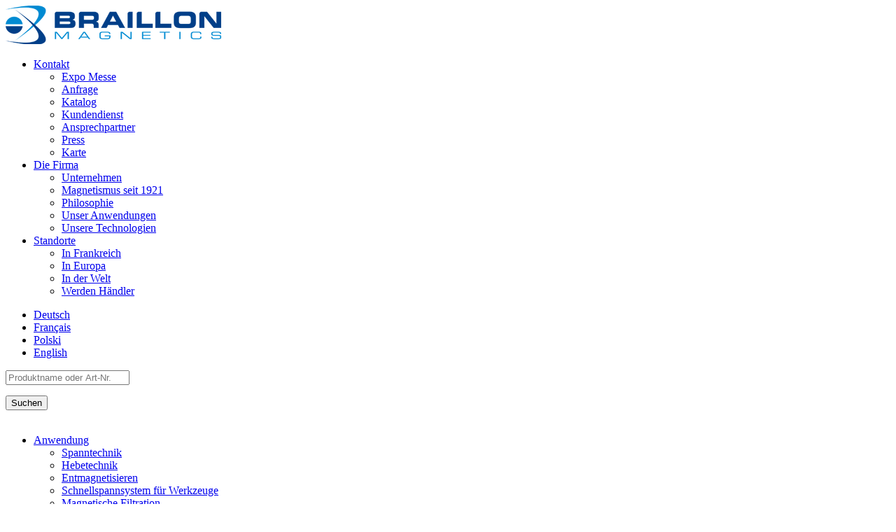

--- FILE ---
content_type: text/html; charset=utf-8
request_url: https://de.braillon.com/elektro-magnet-haftstab-typ-rem.html
body_size: 17025
content:
<!DOCTYPE html>
<!--[if lt IE 7]> <html class="no-js lt-ie9 lt-ie8 lt-ie7" lang="en"> <![endif]-->
<!--[if IE 7]>    <html class="no-js lt-ie9 lt-ie8" lang="en"> <![endif]-->
<!--[if IE 8]>    <html class="no-js lt-ie9" lang="en"> <![endif]-->
<!--[if gt IE 8]><!--> <html class="no-js" lang="de"> <!--<![endif]-->
    <head>
		<title>Elektro-Magnet-Haftstab Typ REM  |  Braillon Magnetics | Heben, Transportieren Sicher, effektiv, Robuste und kompakte Konstruktion  | Braillon Magnetics</title>
		<meta charset="utf-8" />
		<link rel="shortcut icon" href="/templates/2013/images/favicon.ico" type="image/x-icon" />
		<!-- Debut balise description et keyword -->
<meta name="description" content=". Zum Halten oder Transportieren von Werkstücken innerhalb automatisierter Anlagen . Zum Dauerbetrieb geeignet. ED=100% . Elektro- Anschluss über  Kabelverschraubung Haftkräfte Tabelle für Teile aus St 37 mit geeigneter Dicke +Luftspalt 0 + volle Belegung der Polfläche und 90% der Nennspannung in betriebswarmem Zustand. Im Einsatzfall ist ein entsprechender Sicherheitsfaktor zu berücksichtigen. Lieferumfang: - mit 2 Meterkabel oder mit Steker DIN43650 - mit Gewindebohrungen zur Befestigung " />
<link rel="canonical" href="https://de.braillon.com/elektro-magnet-haftstab-typ-rem.html"/><!-- Fin balise description et keyword -->
<meta property="og:image" content="https://www.braillon.com/medias/images/prestations/20-21-rem-2091.jpg" /><meta property="og:site_name" content="de.braillon.com" /><meta property="og:url" content="elektro-magnet-haftstab-typ-rem.html" /><meta property="og:title" content="Elektro-Magnet-Haftstab Typ REM&nbsp; | &nbsp;Braillon Magnetics&nbsp;|&nbsp;Heben, Transportieren&nbsp;Sicher, effektiv, Robuste und kompakte Konstruktion" /><meta property="og:description" content=". Zum Halten oder Transportieren von Werkstücken innerhalb automatisierter Anlagen . Zum Dauerbetrieb geeignet. ED=100% . Elektro- Anschluss über  Kabelverschraubung Haftkräfte Tabelle für Teile aus St 37 mit geeigneter Dicke +Luftspalt 0 + volle Belegung der Polfläche und 90% der Nennspannung in betriebswarmem Zustand. Im Einsatzfall ist ein entsprechender Sicherheitsfaktor zu berücksichtigen. Lieferumfang: - mit 2 Meterkabel oder mit Steker DIN43650 - mit Gewindebohrungen zur Befestigung " /><meta property="og:type" content="website" />		<meta name="viewport" content="width=device-width" />
		<link href="/stylesheet.css?action=display&fic=default&partie=generique" data-initiator="link-element" rel="stylesheet" type="text/css" /><link href="/stylesheet.css?action=display&fic=default&partie=local" data-initiator="link-element" rel="stylesheet" type="text/css" />		<script src="https://static.ingenie.fr/js/modernizr.js"></script>
		<link href='https://fonts.googleapis.com/css?family=Noto+Sans' rel='stylesheet' type='text/css'>
		<meta name="google-site-verification" content="T9BzN_nEyHcdToqcna5yyqtwZUjxrYAOcQQOm6V_f7U" />
		<link rel="alternate" href="https://de.braillon.com/elektro-magnet-haftstab-typ-rem.html" hreflang="de"><link rel="alternate" href="https://www.braillon.com/reglette-electromagnetique-type-rem.html" hreflang="FR-fr"><link rel="alternate" href="https://pl.braillon.com/listwa-elektromagnetyczna-typ-rem.html" hreflang="pl"><link rel="alternate" href="https://en.braillon.com/electromagnetic-bar-type-rem.html" hreflang="EN-gb"><link rel="alternate" href="https://www.braillon.com/reglette-electromagnetique-type-rem.html" hreflang="x-default">		<!-- Google tag (gtag.js) -->
		<script async src="https://www.googletagmanager.com/gtag/js?id=G-VY1CL3263C"></script>
		<base href="https://de.braillon.com" />		<script>window.dataLayer = window.dataLayer || [];
                      function gtag(){window.dataLayer.push(arguments);}
                      gtag('js', new Date());
                      gtag('config', 'G-VY1CL3263C', {'anonymize_ip': true });
                    </script><link rel="alternate" href="https://de.braillon.com/elektro-magnet-haftstab-typ-rem.html" hreflang="de"><link rel="alternate" href="https://www.braillon.com/reglette-electromagnetique-type-rem.html" hreflang="FR-fr"><link rel="alternate" href="https://pl.braillon.com/listwa-elektromagnetyczna-typ-rem.html" hreflang="pl"><link rel="alternate" href="https://en.braillon.com/electromagnetic-bar-type-rem.html" hreflang="EN-gb"><link rel="alternate" href="https://www.braillon.com/reglette-electromagnetique-type-rem.html" hreflang="x-default"><script src="https://ajax.googleapis.com/ajax/libs/jquery/1.9.0/jquery.min.js" data-initiator="script-element" type="application/javascript" ></script>	</head>
    <body class="center">

		<header role="banner">
			<div class="content left width30 logo inline_block">
													<a href="https://de.braillon.com"><img src="/templates/2013/images/logo_braillon_magnetics.png" alt="Braillon Magnetics" /></a>
									</div>
			<div class="content right width70 misc inline_block">
				<div class="content inline_block menu_haut_site">
				<nav role="navigation" class="menu-niveau-2 menu-header" ><ul class="">

    <li data-menu-id="313" data-menu-keyword="" class="first  menu-niveau-3">    <div class="extension">                <div class="description"></div>
    </div><a href="kontakt.html"  ><span class="lien-menu">Kontakt</span></a><ul class="">

    <li data-menu-id="597" data-menu-keyword="" class="menu-niveau-4  terminal">    <div class="extension">                <div class="description"></div>
    </div><a href="expo/messe.html"  ><span class="lien-menu">Expo Messe</span></a></li><li data-menu-id="492" data-menu-keyword="" class="menu-niveau-4  terminal">    <div class="extension">                <div class="description"></div>
    </div><a href="anfrage.html"  ><span class="lien-menu">Anfrage</span></a></li><li data-menu-id="493" data-menu-keyword="" class="menu-niveau-4  terminal">    <div class="extension">                <div class="description"></div>
    </div><a href="katalog.html"  ><span class="lien-menu">Katalog</span></a></li><li data-menu-id="494" data-menu-keyword="" class="menu-niveau-4  terminal">    <div class="extension">                <div class="description"></div>
    </div><a href="kundendienst.html"  ><span class="lien-menu">Kundendienst</span></a></li><li data-menu-id="562" data-menu-keyword="" class="menu-niveau-4  terminal">    <div class="extension">                <div class="description"></div>
    </div><a href="gesprachspartner.html"  ><span class="lien-menu">Ansprechpartner</span></a></li><li data-menu-id="600" data-menu-keyword="" class="menu-niveau-4  terminal">    <div class="extension">                <div class="description"></div>
    </div><a href="pressmappe.html"  ><span class="lien-menu">Press</span></a></li><li data-menu-id="495" data-menu-keyword="" class="menu-niveau-4  terminal">    <div class="extension">                <div class="description"></div>
    </div><a href="karte.html"  ><span class="lien-menu">Karte</span></a></li>
</ul>

</li><li data-menu-id="311" data-menu-keyword="" class="menu-niveau-3">    <div class="extension">                <div class="description"></div>
    </div><a href="die-firma.html"  ><span class="lien-menu">Die Firma</span></a><ul class="">

    <li data-menu-id="499" data-menu-keyword="" class="menu-niveau-4  terminal">    <div class="extension">                <div class="description"></div>
    </div><a href="unternehmen.html"  ><span class="lien-menu">Unternehmen</span></a></li><li data-menu-id="506" data-menu-keyword="" class="menu-niveau-4  terminal">    <div class="extension">                <div class="description"></div>
    </div><a href="magnetismus-seit-1921.html"  ><span class="lien-menu">Magnetismus seit 1921</span></a></li><li data-menu-id="508" data-menu-keyword="" class="menu-niveau-4  terminal">    <div class="extension">                <div class="description"></div>
    </div><a href="philosophie.html"  ><span class="lien-menu">Philosophie</span></a></li><li data-menu-id="505" data-menu-keyword="" class="menu-niveau-4  terminal">    <div class="extension">                <div class="description"></div>
    </div><a href="unser-geshaft.html"  ><span class="lien-menu">Unser Anwendungen</span></a></li><li data-menu-id="498" data-menu-keyword="" class="menu-niveau-4  terminal">    <div class="extension">                <div class="description"></div>
    </div><a href="unsere-technologien.html"  ><span class="lien-menu">Unsere Technologien</span></a></li>
</ul>

</li><li data-menu-id="312" data-menu-keyword="" class="menu-niveau-3">    <div class="extension">                <div class="description"></div>
    </div><a href="standorte.html"  ><span class="lien-menu">Standorte</span></a><ul class="">

    <li data-menu-id="488" data-menu-keyword="" class="menu-niveau-4  terminal">    <div class="extension">                <div class="description"></div>
    </div><a href="in-frankreich.html"  ><span class="lien-menu">In Frankreich</span></a></li><li data-menu-id="550" data-menu-keyword="" class="menu-niveau-4">    <div class="extension">                <div class="description"></div>
    </div><a href="in-europa-1.html"  ><span class="lien-menu">In Europa</span></a><ul class="">

    
</ul>

</li><li data-menu-id="490" data-menu-keyword="" class="menu-niveau-4  terminal">    <div class="extension">                <div class="description"></div>
    </div><a href="in-der-welt.html"  ><span class="lien-menu">In der Welt</span></a></li><li data-menu-id="491" data-menu-keyword="" class="menu-niveau-4  terminal">    <div class="extension">                <div class="description"></div>
    </div><a href="werden-handler.html"  ><span class="lien-menu">Werden Händler</span></a></li>
</ul>

</li>
</ul>

</nav>				</div>
				<div class="content inline_block langues">
										<!--
					 | <a href="francais"><img src="/templates/2013/images/drapeau_FR.gif" alt="Français" style="border:0;" /></a> <a href="francais">FR</a>					 | <a href="english"><img src="/templates/2013/images/drapeau_UK.gif" alt="English" style="border:0;" /></a> <a href="english">UK</a>										-->
					<div class="zone_switch_langues">
						<div class="bloc_switch_langues">
							<ul class="switch-langues"><li class="langue-de selected"><a href="https://de.braillon.com/?origine=switchLangue" title="Deutsch"><span>Deutsch</span></a></li><li class="langue-fr"><a href="https://www.braillon.com/reglette-electromagnetique-type-rem.html?origine=switchLangue" title="Français"><span>Français</span></a></li><li class="langue-pl"><a href="https://pl.braillon.com/listwa-elektromagnetyczna-typ-rem.html?origine=switchLangue" title="Polski"><span>Polski</span></a></li><li class="langue-en"><a href="https://en.braillon.com/electromagnetic-bar-type-rem.html?origine=switchLangue" title="English"><span>English</span></a></li></ul>						</div>
					</div>
				</div>
				<div class="content inline_block recherche">
					    <div id="form-recherche_696ad2ca71035_parent" class="form-moteurRecherche form-moteurRecherche-MOTEUR-1 form-moteurRecherche_parent moteur_A" >
		            <form name="form_recherche" id="form-recherche_696ad2ca71035"  class="form-recherche" method="GET"
                  action="search">
				<input type="hidden" id="langueEnCoursDatepicker" value="de" />                    <input type="hidden" name="redirectionUrl" id="redirectionUrl" value="0"/>
				                    <input type="hidden" name="mid" id="mid"
                           class="mid"
                           value="1"/>
				                    <input type="hidden" name="MOTEUR_TYPES_PRESTATAIRE" class="inAjaxRequest"
                           value="BOUTIQUE"/>
				                <input type="hidden" name="action" class="form_action" value="ajaxQuery"/>
				            <div class="recherche_texte_moteur">
				                <div class="recherche_texte">
					                    <input data-min-length-ac="3" type="text" value=""
                           name="recherche_texte" class="recherche_texte_input"
                           title="Bitte warten Sie, bis die Seite vollständig geladen ist, bevor Sie mit der Suche beginnen"
                           style="float: left;"  placeholder="Produktname oder Art-Nr. " />
                    <input type="hidden" value="" name="recherche_texte_id" class="recherche_texte_id"/>
                    <input type="hidden" value="" name="recherche_texte_type" class="recherche_texte_type"/>
					<input type="hidden" value="1" name="type_moteur_sans_affinage"
                                 class="type_moteur_sans_affinage"/>                    <span class="recherche_texte_annulation forms_icon form_invalid" style="display: none;"
                          title="stornieren"></span>
                    <span class="recherche_texte_loader" style="display: none;"></span>
                    <br class="brFin"/>
                </div>
            </div>
			                        <input type="hidden" name="type_prestataire" id="type_prestataire" class="type_prestataire"
                               value="A"/>
						<input name="sans_dates" id="sans_dates" class="sans_dates" type="hidden" value="1" /><input type="hidden" name="personnes" id="personnes" value="1" data-personnes="aucune"/><br class="brFin"/>                    <div class="resa_div_btn">
						                        <span class="ajax-results"></span>                        <div class="button_search">
                                                        <input type="button" class="form_search" name="search"
                                   value="Suchen" onclick="MoteurRecherche.recherche_ajax('#form-recherche_696ad2ca71035')" />
                        </div>
                        <input type="button" class="form_result" name="result"
                               value="Anzeige" onclick="MoteurRecherche.resultat_ajax('#form-recherche_696ad2ca71035')"                               style="display:none"/>
                    </div>
					                    <input type="hidden"
                           class="callback" value="MoteurRecherche.init_moteur('1', '#form-recherche_696ad2ca71035');"                           data-initial="1"/>
                    <input type="hidden"
                           class="callback_save" value="MoteurRecherche.init_moteur('1', '#form-recherche_696ad2ca71035');"/>
					            </form>
			        <br class="end_recherche"/>
    </div>
	
				</div>
			</div>
							<div class="content width100 inline_block tetiere_home"></div>
						<div class="content width100 inline_block nav_catalogue">
				<nav role="navigation" class="menu-niveau-2 menu-catalogue" ><ul class="">

    <li data-menu-id="381" data-menu-keyword="APPLICATIONS" class="first  menu-niveau-3">    <div class="extension">                <div class="description"></div>
    </div><a href="anwendung.html"  ><span class="lien-menu">Anwendung</span></a><ul class="">

    <li data-menu-id="382" data-menu-keyword="" class="menu-niveau-4">    <div class="extension">                <div class="description"></div>
    </div><a href="spanntechnik.html"  ><span class="lien-menu">Spanntechnik</span></a><ul class="">

    
</ul>

</li><li data-menu-id="406" data-menu-keyword="" class="menu-niveau-4">    <div class="extension">                <div class="description"></div>
    </div><a href="hebetechnik.html"  ><span class="lien-menu">Hebetechnik</span></a><ul class="">

    
</ul>

</li><li data-menu-id="412" data-menu-keyword="" class="menu-niveau-4">    <div class="extension">                <div class="description"></div>
    </div><a href="entmagnetisieren.html"  ><span class="lien-menu">Entmagnetisieren</span></a><ul class="">

    
</ul>

</li><li data-menu-id="416" data-menu-keyword="" class="menu-niveau-4">    <div class="extension">                <div class="description"></div>
    </div><a href="schnellspannsystem-fur-werkzeuge.html"  ><span class="lien-menu">Schnellspannsystem für Werkzeuge</span></a><ul class="">

    
</ul>

</li><li data-menu-id="420" data-menu-keyword="" class="menu-niveau-4">    <div class="extension">                <div class="description"></div>
    </div><a href="magnetische-filtration.html"  ><span class="lien-menu">Magnetische Filtration</span></a><ul class="">

    
</ul>

</li>
</ul>

</li><li data-menu-id="315" data-menu-keyword="" class="menu-niveau-3">    <div class="extension">                <div class="description"></div>
    </div><a href="produkte.html"  ><span class="lien-menu">Produkte</span></a><ul class="">

    <li data-menu-id="316" data-menu-keyword="" class="menu-niveau-4">    <div class="extension">                <div class="description"></div>
    </div><a href="permanent-magnetspannplatten-magnetspannfutter-und-magnetspannblocke.html"  ><span class="lien-menu">Permanent Magnetspannplatten, Magnetspannfutter und Magnetspannblöcke</span></a><ul class="">

    
</ul>

</li><li data-menu-id="319" data-menu-keyword="" class="menu-niveau-4">    <div class="extension">                <div class="description"></div>
    </div><a href="elektro-und-elektropermanent-magnetspannplatten-und-magnetspannfutter.html"  ><span class="lien-menu">Elektro und Elektropermanent Magnetspannplatten und Magnetspannfutter</span></a><ul class="">

    
</ul>

</li><li data-menu-id="328" data-menu-keyword="" class="menu-niveau-4">    <div class="extension">                <div class="description"></div>
    </div><a href="lasthebemagnet.html"  ><span class="lien-menu">Lasthebemagnet</span></a><ul class="">

    
</ul>

</li><li data-menu-id="322" data-menu-keyword="" class="menu-niveau-4">    <div class="extension">                <div class="description"></div>
    </div><a href="prazisions-gerate.html"  ><span class="lien-menu">Präzisions - Geräte</span></a><ul class="">

    
</ul>

</li><li data-menu-id="327" data-menu-keyword="" class="menu-niveau-4  terminal">    <div class="extension">                <div class="description"></div>
    </div><a href="tisch-und-tunnel-entmangnetisier.html"  ><span class="lien-menu">Tisch und Tunnel Entmagnetisiergeräte</span></a></li><li data-menu-id="337" data-menu-keyword="" class="menu-niveau-4">    <div class="extension">                <div class="description"></div>
    </div><a href="vakuum-spannplatte-und-vakuumpumpe.html"  ><span class="lien-menu">Vakuum Spannplatte und Vakuumpumpe</span></a><ul class="">

    
</ul>

</li><li data-menu-id="336" data-menu-keyword="" class="menu-niveau-4  terminal">    <div class="extension">                <div class="description"></div>
    </div><a href="magnetischen-filter.html"  ><span class="lien-menu">Magnetischen Filter</span></a></li><li data-menu-id="335" data-menu-keyword="" class="menu-niveau-4  terminal">    <div class="extension">                <div class="description"></div>
    </div><a href="magnet-werkzeuge.html"  ><span class="lien-menu">Magnet - Werkzeuge</span></a></li>
</ul>

</li>
</ul>

</nav>			</div>
		</header>
          			<!-- debut charte -->
			<div id="content" class="decale_fiche_article charte_defaut">
	<div class="hautrub ">
				<div class="fil_ariane">
			<!-- debut fil d'arianne -->
				    <div>
        <script type="application/ld+json">{"itemListElement":[{"position":1,"name":"Elektro-Magnet-Haftstab Typ REM","item":"https:\/\/de.braillon.com\/elektro-magnet-haftstab-typ-rem.html","@type":"ListItem"}],"@type":"BreadcrumbList","@context":"http:\/\/schema.org\/"}</script>            <span>Elektro-Magnet-Haftstab Typ REM</span>
            </div>
			<!-- debut fil d'arianne -->
		</div>		     	
		 
		 <div id="accessibilite_haut_rub">
		 
		     	
		 
		     <a href="javascript:;" onClick="window.print()"><img src="/templates/2013/images/bt_haut_rub_print.png" class="vertical-align:middle;" style="border:0;" alt="print" /></a>
             <!--<a href="/elektro-magnet-haftstab-typ-rem.html#outils"><img src="/templates/2013/images/bt_haut_rub_share.png" class="vertical-align:middle;" style="border:0;" alt="share" /></a>-->
		     <!--<img src="/templates/2013/images/bt_haut_rub_send.png" class="vertical-align:middle;" border="0" />-->
             
             	 
		 </div>
	 </div>		  
			<div class="width100 txtright container pagination">
			</div>
	<script type="application/ld+json">{"brand":{"telephone":"","email":"info@braillon.com","location":{"address":{"addressLocality":"","addressCountry":"","postalCode":"","streetAddress":", ","@type":"PostalAddress"},"geo":{"latitude":"","longitude":"","@type":"GeoCoordinates"},"@type":"Place"},"name":"Elektro-Magnet-Haftstab Typ REM","description":"<p>. Zum Halten oder Transportieren von Werkst&uuml;cken innerhalb automatisierter Anlagen<br \/>\r\n. Zum Dauerbetrieb geeignet. ED=100%<br \/>\r\n. Elektro- Anschluss &uuml;ber&nbsp; Kabelverschraubung<br \/>\r\n<br \/>\r\nHaftkr&auml;fte Tabelle f&uuml;r Teile aus St 37 mit geeigneter Dicke +Luftspalt 0 + volle Belegung der Polfl&auml;che und 90% der Nennspannung in betriebswarmem Zustand. Im Einsatzfall ist ein entsprechender&nbsp;Sicherheitsfaktor zu ber&uuml;cksichtigen.<br \/>\r\n<br \/>\r\nLieferumfang:<br \/>\r\n- mit Gewindebohrungen zur Befestigung<br \/>\r\n- mit 2 Meterkabel oder mit Stecker DIN43650<\/p>\r\n","url":"https:\/\/de.braillon.com\/elektro-magnet-haftstab-typ-rem.html","image":{"url":"https:\/\/www.braillon.com\/medias\/images\/prestations\/20-21-rem-2091.jpg","@type":"ImageObject"},"@type":"Organization"},"name":"Elektro-Magnet-Haftstab Typ REM","description":"<p>. Zum Halten oder Transportieren von Werkst&uuml;cken innerhalb automatisierter Anlagen<br \/>\r\n. Zum Dauerbetrieb geeignet. ED=100%<br \/>\r\n. Elektro- Anschluss &uuml;ber&nbsp; Kabelverschraubung<br \/>\r\n<br \/>\r\nHaftkr&auml;fte Tabelle f&uuml;r Teile aus St 37 mit geeigneter Dicke +Luftspalt 0 + volle Belegung der Polfl&auml;che und 90% der Nennspannung in betriebswarmem Zustand. Im Einsatzfall ist ein entsprechender&nbsp;Sicherheitsfaktor zu ber&uuml;cksichtigen.<br \/>\r\n<br \/>\r\nLieferumfang:<br \/>\r\n- mit Gewindebohrungen zur Befestigung<br \/>\r\n- mit 2 Meterkabel oder mit Stecker DIN43650<\/p>\r\n","url":"https:\/\/de.braillon.com\/elektro-magnet-haftstab-typ-rem.html","image":{"url":"https:\/\/www.braillon.com\/medias\/images\/prestations\/20-21-rem-2091.jpg","@type":"ImageObject"},"@type":"Product","@context":"http:\/\/schema.org\/"}</script>	<div class="fiche_article">
		<div class="content left width50 colg_fiche_produit">
		     <div class="content width100 inline_block bleu">
				<div class="content left width100 reference inline_block">
					<div>REF 20.21</div>
				</div>
			</div>
			<div id="media" class="gallerie"><ul class="gallerie-list"><li class=""><img   src="https://www.braillon.com/medias/images/prestations/multitailles/800x600_20-21-rem-2091.jpg" alt="20-21-rem-2091" title="20-21-rem-2091"/></li><li class=""><img   src="https://www.braillon.com/medias/images/prestations/multitailles/800x600_rem-electroaimant-2090.jpg" alt="rem-electroaimant-2090" title="rem-electroaimant-2090"/></li><li class=""><img   src="https://www.braillon.com/medias/images/prestations/multitailles/800x600_img-20190314-wa0001-36144.jpg" alt="img-20190314-wa0001-36144" title="img-20190314-wa0001-36144"/></li></ul><div id="sliderThumbReal" class=""><div id="thumb-pager" class=""><a class="" data-slide-index="0"><span><img src="https://www.braillon.com/medias/images/prestations/multitailles/160x120_20-21-rem-2091.jpg" alt="20-21-rem-2091" /></span></a><a class="" data-slide-index="1"><span><img src="https://www.braillon.com/medias/images/prestations/multitailles/160x120_rem-electroaimant-2090.jpg" alt="rem-electroaimant-2090" /></span></a><a class="" data-slide-index="2"><span><img src="https://www.braillon.com/medias/images/prestations/multitailles/160x120_img-20190314-wa0001-36144.jpg" alt="img-20190314-wa0001-36144" /></span></a></div></div></div><!-- Bloc Bxslider --><script>     
		  	function ficheInfoInitBxSliderGallery() {    
				try {                                  
					var obj = new BxSliderIngenie(".gallerie-list",{'auto': false, 'autoHover': true,pagerCustom: '#thumb-pager', pagerCustom: '#thumb-pager'},false,false);
				}
				catch (e) {
					console.log('BxSliderIngenie : init impossible sur .gallerie-list',e);
				}       
		  	}
		  	</script><!--/ Bloc Bxslider -->		</div>
		<div class="content right width50 infos_fiche">
			<h1>Elektro-Magnet-Haftstab Typ REM</h1>
			<h2>
			<!-- critere -->
							<div class="cadre critere1">
										<ul class="type-critere">
												<li>
							<ul class="valeur-critere">
																	<li>Sicher</li>
																	<li>effektiv</li>
																	<li>Robuste und kompakte Konstruktion</li>
															</ul>
						</li>
											</ul>
				</div>
																			<!-- critere -->
			</h2>
			<!-- pave -->
							<div class="pave_descr">
					<div class="pave1 pave-containText"><span class="contenu_descriptif"><p>. Zum Halten oder Transportieren von Werkst&uuml;cken innerhalb automatisierter Anlagen<br />
. Zum Dauerbetrieb geeignet. ED=100%<br />
. Elektro- Anschluss &uuml;ber&nbsp; Kabelverschraubung<br />
<br />
Haftkr&auml;fte Tabelle f&uuml;r Teile aus St 37 mit geeigneter Dicke +Luftspalt 0 + volle Belegung der Polfl&auml;che und 90% der Nennspannung in betriebswarmem Zustand. Im Einsatzfall ist ein entsprechender&nbsp;Sicherheitsfaktor zu ber&uuml;cksichtigen.<br />
<br />
Lieferumfang:<br />
- mit Gewindebohrungen zur Befestigung<br />
- mit 2 Meterkabel oder mit Stecker DIN43650</p>
</span></div>				</div>
						<!-- pave -->
			<!-- critere -->
										<div class="cadre critere2">
										<ul class="type-critere">
						<strong></strong>
						<li>
							<div class="float_left">Anwendungen :</div>
							<ul class="valeur-critere">
																	<li>Heben</li>
																	<li>Transportieren</li>
															</ul>
						</li>
											</ul>
				</div>
																<!-- critere -->
			<!-- critere -->
																<div class="cadre critere4">
										<ul class="type-critere">
						<strong></strong>
						<li>
							<div class="float_left">Abnutzbarkeit der aktiven Fläche :</div>
							<ul class="valeur-critere">
																	<li><span class="quantite">4</span> <span class="libelle">mm</span></li>
															</ul>
						</li>
						</strong>
						<li>
							<div class="float_left">Spannung :</div>
							<ul class="valeur-critere">
																	<li><span class="quantite">24</span> <span class="libelle">VDC</span></li>
															</ul>
						</li>
						</strong>
						<li>
							<div class="float_left">Einschaltdauer :</div>
							<ul class="valeur-critere">
																	<li><span class="quantite">100</span> <span class="libelle">%</span></li>
															</ul>
						</li>
											</ul>
				</div>
										<!-- critere -->
			<!-- pave -->
							<div class="pave_descr">
					<span class="options">Optionen :</span>
					<div class="pave2 pave-containText"><span class="contenu_descriptif">- Andere Abmessungen<br />
- Andere Spannungen</span></div>				</div>
						<!-- pave -->

			<div class="documents_article">
				<ul><li><a href="https://www.braillon.com/medias/images/prestations/questionnaire-systeme-de-levage-magnetique-1003.pdf" target="_blank">questionnaire-systeme-de-levage-magnetique-1003</a> (26.22 Ko)</li></ul>			</div>
		</div>
							<div class="schemaFicheCentre"><img src="https://www.braillon.com/medias/images/prestations/multitailles/800x600_20-21-800px-5074.jpg" alt="20-21-800px-5074" title="20-21-800px-5074"  /></div>
						<br style="clear: none;" />
		<div class="content width100">
		<!-- critere -->
									<div class="cadre critere3">
								<div class="type-critere overflowtable">

				                    				<div style="margin-left:23px" class="pave_descr">
            					<div class="pave3 pave-containText"><span class="contenu_descriptif">Die Haftkraft ist abh&auml;ngig von der Stahlg&uuml;te , der Beschaffenheit der Kontaktfl&auml;che, der Materialdicke und der Kontaktfl&auml;che des Magneten.<br />
G: Haltkraft in daN<br />
H: Leistung in Watt</span></div>            				</div>
            									<table class="liste-produit-form" aria-describedby="Liste produit">
							<thead>
								<tr>
									<th class="form-produit-th-qte"> Menge </th>
									<th> Produkt </th><th> Gewicht in Kg </th><th> A </th><th> B </th><th> C </th><th> D </th><th> E </th><th> F </th><th> G </th><th> H </th>								</tr>
							</thead>
							<tbody>
																	<tr>
										<td class="valeur-critere">
																						<input type="checkbox" name="formsChamp_15_169[20.21.100]" class="input_cbx-produit-form" id="20.21.100_cbx" value="20.21.100" form="form_15"/>
											<input type="text" name="formsChamp_15_169_val_js[20.21.100]" class="input-produit-form" maxlength="3" form="form_15" data-product="20.21.100" oninput="recuperationQuantite(this);"/>
										</td>
										<td>20.21.100</td><td>0,9</td><td>100</td><td>40</td><td>40</td><td>2xM6</td><td>30</td><td>40</td><td>70daN</td><td>10W</td>									</tr>
																	<tr>
										<td class="valeur-critere">
																						<input type="checkbox" name="formsChamp_15_169[20.21.150]" class="input_cbx-produit-form" id="20.21.150_cbx" value="20.21.150" form="form_15"/>
											<input type="text" name="formsChamp_15_169_val_js[20.21.150]" class="input-produit-form" maxlength="3" form="form_15" data-product="20.21.150" oninput="recuperationQuantite(this);"/>
										</td>
										<td>20.21.150</td><td>1,3</td><td>150</td><td>40</td><td>40</td><td>2xM8</td><td>40</td><td>70</td><td>90daN</td><td>15W</td>									</tr>
																	<tr>
										<td class="valeur-critere">
																						<input type="checkbox" name="formsChamp_15_169[20.21.160]" class="input_cbx-produit-form" id="20.21.160_cbx" value="20.21.160" form="form_15"/>
											<input type="text" name="formsChamp_15_169_val_js[20.21.160]" class="input-produit-form" maxlength="3" form="form_15" data-product="20.21.160" oninput="recuperationQuantite(this);"/>
										</td>
										<td>20.21.160</td><td>1,4</td><td>160</td><td>40</td><td>40</td><td>2xM6</td><td>30</td><td>100</td><td>150daN</td><td>15W</td>									</tr>
																	<tr>
										<td class="valeur-critere">
																						<input type="checkbox" name="formsChamp_15_169[20.21.250]" class="input_cbx-produit-form" id="20.21.250_cbx" value="20.21.250" form="form_15"/>
											<input type="text" name="formsChamp_15_169_val_js[20.21.250]" class="input-produit-form" maxlength="3" form="form_15" data-product="20.21.250" oninput="recuperationQuantite(this);"/>
										</td>
										<td>20.21.250</td><td>2,2</td><td>250</td><td>40</td><td>40</td><td>3xM6</td><td>30</td><td>95</td><td>320daN</td><td>22W</td>									</tr>
																	<tr>
										<td class="valeur-critere">
																						<input type="checkbox" name="formsChamp_15_169[20.21.300]" class="input_cbx-produit-form" id="20.21.300_cbx" value="20.21.300" form="form_15"/>
											<input type="text" name="formsChamp_15_169_val_js[20.21.300]" class="input-produit-form" maxlength="3" form="form_15" data-product="20.21.300" oninput="recuperationQuantite(this);"/>
										</td>
										<td>20.21.300</td><td>2,5</td><td>300</td><td>40</td><td>40</td><td>2xM8</td><td>50</td><td>200</td><td>270daN</td><td>30W</td>									</tr>
																	<tr>
										<td class="valeur-critere">
																						<input type="checkbox" name="formsChamp_15_169[20.21.350]" class="input_cbx-produit-form" id="20.21.350_cbx" value="20.21.350" form="form_15"/>
											<input type="text" name="formsChamp_15_169_val_js[20.21.350]" class="input-produit-form" maxlength="3" form="form_15" data-product="20.21.350" oninput="recuperationQuantite(this);"/>
										</td>
										<td>20.21.350</td><td>2,9</td><td>350</td><td>40</td><td>40</td><td>3xM8</td><td>40</td><td>135</td><td>310daN</td><td>33W</td>									</tr>
																	<tr>
										<td class="valeur-critere">
																						<input type="checkbox" name="formsChamp_15_169[20.21.400]" class="input_cbx-produit-form" id="20.21.400_cbx" value="20.21.400" form="form_15"/>
											<input type="text" name="formsChamp_15_169_val_js[20.21.400]" class="input-produit-form" maxlength="3" form="form_15" data-product="20.21.400" oninput="recuperationQuantite(this);"/>
										</td>
										<td>20.21.400</td><td>3,3</td><td>400</td><td>40</td><td>40</td><td>3xM8</td><td>40</td><td>160</td><td>360daN</td><td>37W</td>									</tr>
																	<tr>
										<td class="valeur-critere">
																						<input type="checkbox" name="formsChamp_15_169[20.21.500]" class="input_cbx-produit-form" id="20.21.500_cbx" value="20.21.500" form="form_15"/>
											<input type="text" name="formsChamp_15_169_val_js[20.21.500]" class="input-produit-form" maxlength="3" form="form_15" data-product="20.21.500" oninput="recuperationQuantite(this);"/>
										</td>
										<td>20.21.500</td><td>4,2</td><td>500</td><td>40</td><td>40</td><td>4xM8</td><td>40</td><td>210</td><td>450daN</td><td>45W</td>									</tr>
																	<tr>
										<td class="valeur-critere">
																						<input type="checkbox" name="formsChamp_15_169[20.21.600]" class="input_cbx-produit-form" id="20.21.600_cbx" value="20.21.600" form="form_15"/>
											<input type="text" name="formsChamp_15_169_val_js[20.21.600]" class="input-produit-form" maxlength="3" form="form_15" data-product="20.21.600" oninput="recuperationQuantite(this);"/>
										</td>
										<td>20.21.600</td><td>5,0</td><td>600</td><td>40</td><td>40</td><td>5xM8</td><td>41</td><td>173</td><td>540daN</td><td>55W</td>									</tr>
																	<tr>
										<td class="valeur-critere">
																						<input type="checkbox" name="formsChamp_15_169[20.21.700]" class="input_cbx-produit-form" id="20.21.700_cbx" value="20.21.700" form="form_15"/>
											<input type="text" name="formsChamp_15_169_val_js[20.21.700]" class="input-produit-form" maxlength="3" form="form_15" data-product="20.21.700" oninput="recuperationQuantite(this);"/>
										</td>
										<td>20.21.700</td><td>5,8</td><td>700</td><td>40</td><td>40</td><td>5xM8</td><td>40</td><td>155</td><td>630daN</td><td>64W</td>									</tr>
																	<tr>
										<td class="valeur-critere">
																						<input type="checkbox" name="formsChamp_15_169[20.21.800]" class="input_cbx-produit-form" id="20.21.800_cbx" value="20.21.800" form="form_15"/>
											<input type="text" name="formsChamp_15_169_val_js[20.21.800]" class="input-produit-form" maxlength="3" form="form_15" data-product="20.21.800" oninput="recuperationQuantite(this);"/>
										</td>
										<td>20.21.800</td><td>6,7</td><td>800</td><td>40</td><td>40</td><td>6xM8</td><td>40</td><td>180</td><td>720daN</td><td>72W</td>									</tr>
																	<tr>
										<td class="valeur-critere">
																						<input type="checkbox" name="formsChamp_15_169[20.21.900]" class="input_cbx-produit-form" id="20.21.900_cbx" value="20.21.900" form="form_15"/>
											<input type="text" name="formsChamp_15_169_val_js[20.21.900]" class="input-produit-form" maxlength="3" form="form_15" data-product="20.21.900" oninput="recuperationQuantite(this);"/>
										</td>
										<td>20.21.900</td><td>7,5</td><td>900</td><td>40</td><td>40</td><td>6xM8</td><td>40</td><td>164</td><td>810daN</td><td>82W</td>									</tr>
																	<tr>
										<td class="valeur-critere">
																						<input type="checkbox" name="formsChamp_15_169[20.21.1000]" class="input_cbx-produit-form" id="20.21.1000_cbx" value="20.21.1000" form="form_15"/>
											<input type="text" name="formsChamp_15_169_val_js[20.21.1000]" class="input-produit-form" maxlength="3" form="form_15" data-product="20.21.1000" oninput="recuperationQuantite(this);"/>
										</td>
										<td>20.21.1000</td><td>8,3</td><td>1000</td><td>40</td><td>40</td><td>7xM8</td><td>40</td><td>184</td><td>900daN</td><td>92W</td>									</tr>
																	<tr>
										<td class="valeur-critere">
																						<input type="checkbox" name="formsChamp_15_169[20.21.1100]" class="input_cbx-produit-form" id="20.21.1100_cbx" value="20.21.1100" form="form_15"/>
											<input type="text" name="formsChamp_15_169_val_js[20.21.1100]" class="input-produit-form" maxlength="3" form="form_15" data-product="20.21.1100" oninput="recuperationQuantite(this);"/>
										</td>
										<td>20.21.1100</td><td>9,2</td><td>1100</td><td>40</td><td>32</td><td>7xM8</td><td>40</td><td>170</td><td>980daN</td><td>101W</td>									</tr>
															</tbody>
						</table>
				</div>
<div class="indication_tableau_dessus">
	<span>indication_tableau_dessus</span></div>
				<div class="formulaire_container">
	<a id="form_haut"></a>		<div id="form_erreur_header" style="display: none;">
			<div class="titre">Fehler: Formular-Validierung</div>
			<div class="contenu"></div>
			<div class="contenu-composition"></div>
		</div>
		<form method="POST" enctype="multipart/form-data" action="/elektro-magnet-haftstab-typ-rem.html?action_formulaire=envoieformulaire#form_15" id="form_15" class="forms_controlable ">
		
						<input type="hidden" name="id_form" id="id_form" value="15" />
	
				<input type="hidden" name="captcha" value="bdcdc2256bafdf15ce7277abbce026e9" />
				<input type="hidden" name="cle_prestataire" id="cle_prestataire" value="A|BMSINDUSTR|2021" />
						
				
			    
	    			<input type="hidden" name="authentificationParam" id="authentificationParam" value="0" />
	    		
		 <input type="hidden" name="authentification" id="authentification" value="1" />
						<div class="forms_ligne" id="formsChamp_15_170_ligne">
				    				    <span class='form_commentaire_champ'>
					<table border="0" cellpadding="0" cellspacing="0" style="width: 100%;">
	<tbody>
		<tr>
			<td>
			<div>Um ein Angebot anzufordern</div>
			</td>
			<td>
			<ul>
				<li>Geben Sie die Menge in die Tabelle oben ein</li>
				<li>F&uuml;llen Sie das Kontaktformular aus</li>
			</ul>
			</td>
		</tr>
	</tbody>
</table>
					</span>
				</div>
								<div class="forms_ligne" id="formsChamp_15_143_ligne">
				    				    <span class='form_commentaire_champ'>
					<span style="font-size:12px;"><em>Felder mit einem <span style="color:#ff0000;">*</span> d&uuml;rfen nicht leer gelassen werden</em></span>					</span>
				</div>
														<fieldset id="formsChamp_15_146" class="forms_fieldset ">
					<legend>Ihre Kontaktdaten</legend><div id="formsChamp_15_146_div" class="forms_fieldset_div"><div class="forms_ligne " id="formsChamp_15_147_ligne"  data-champs-ligne="clients.email">
	        <label for="formsChamp_15_147" id="formsChamp_15_147_label" class="forms_label" title="E-mail">
			E-mail <span class="etoileOblig">*</span>        </label>
	    <div class="forms_colValues">
		<input type="text" name="formsChamp_15_147" id="formsChamp_15_147" value="" maxlength="80"  class="forms_action champ oblig"  /><input type="hidden" name="formsChamp_15_147_controls" id="formsChamp_15_147_controls" value="o|mail"/><span class="forms_icon"></span><span class="forms_erreur_label" id="formsChamp_15_147_erreur" style="display: none;"></span><div style="clear: left;"></div>    </div>
</div><div id="formsChamp_15_148" class="forms_div forms_dep147 to_hide "><div class="forms_ligne " id="formsChamp_15_151_ligne"  data-champs-ligne="clients.categorie">
	    <div class="forms_colValues forms_champType_checkbox">
		<div class="forms_listeRadio forms_champs_formsChamp_15_151"><input type="checkbox" name="formsChamp_15_151[]" id="formsChamp_15_151_63" value="I"   class=" forms_action champ_liste"/><label for="formsChamp_15_151_63" class="forms_label_apres">Ich bin ein Gewerbekunde</label></div><input type="hidden" name="formsChamp_15_151_controls" id="formsChamp_15_151_controls" value=""/><span class="forms_icon"></span><span class="forms_erreur_label" id="formsChamp_15_151_erreur" style="display: none;"></span><div style="clear: left;"></div>    </div>
</div><div class="forms_ligne forms_dep151 " id="formsChamp_15_152_ligne"  data-champs-ligne="clients.societe">
	        <label for="formsChamp_15_152" id="formsChamp_15_152_label" class="forms_label" title="Firma / Institution">
			Firma / Institution <span class="etoileOblig">*</span>        </label>
	    <div class="forms_colValues">
		<input type="text" name="formsChamp_15_152" id="formsChamp_15_152" value="" maxlength="120"  class="champ oblig"  /><input type="hidden" name="formsChamp_15_152_controls" id="formsChamp_15_152_controls" value="o"/><span class="forms_icon"></span><span class="forms_erreur_label" id="formsChamp_15_152_erreur" style="display: none;"></span><div style="clear: left;"></div>    </div>
</div><div class="forms_ligne " id="formsChamp_15_153_ligne"  data-champs-ligne="clients.civilite">
	        <label for="formsChamp_15_153" id="formsChamp_15_153_label" class="forms_label" title="Anrede">
			Anrede         </label>
	    <div class="forms_colValues forms_champType_select">
		<select name="formsChamp_15_153" id="formsChamp_15_153"  class="champ" ><option value="">Unerheblich</option><option data-pj="N"  value="MME" >Frau</option><option data-pj="N"  value="M" >Herr</option></select><input type="hidden" name="formsChamp_15_153_controls" id="formsChamp_15_153_controls" value=""/><span class="forms_icon"></span><span class="forms_erreur_label" id="formsChamp_15_153_erreur" style="display: none;"></span><div style="clear: left;"></div>    </div>
</div><div class="forms_ligne " id="formsChamp_15_154_ligne"  data-champs-ligne="clients.nom">
	        <label for="formsChamp_15_154" id="formsChamp_15_154_label" class="forms_label" title="Name">
			Name <span class="etoileOblig">*</span>        </label>
	    <div class="forms_colValues">
		<input type="text" name="formsChamp_15_154" id="formsChamp_15_154" value="" maxlength="30"  class="champ oblig"  /><input type="hidden" name="formsChamp_15_154_controls" id="formsChamp_15_154_controls" value="o"/><span class="forms_icon"></span><span class="forms_erreur_label" id="formsChamp_15_154_erreur" style="display: none;"></span><div style="clear: left;"></div>    </div>
</div><div class="forms_ligne " id="formsChamp_15_155_ligne"  data-champs-ligne="clients.prenom">
	        <label for="formsChamp_15_155" id="formsChamp_15_155_label" class="forms_label" title="Vorname">
			Vorname         </label>
	    <div class="forms_colValues">
		<input type="text" name="formsChamp_15_155" id="formsChamp_15_155" value="" maxlength="30"  class="champ"  /><input type="hidden" name="formsChamp_15_155_controls" id="formsChamp_15_155_controls" value=""/><span class="forms_icon"></span><span class="forms_erreur_label" id="formsChamp_15_155_erreur" style="display: none;"></span><div style="clear: left;"></div>    </div>
</div><div class="forms_ligne " id="formsChamp_15_156_ligne"  data-champs-ligne="clients.adresse1">
	        <label for="formsChamp_15_156" id="formsChamp_15_156_label" class="forms_label" title="Addresse">
			Addresse         </label>
	    <div class="forms_colValues">
		<input type="text" name="formsChamp_15_156" id="formsChamp_15_156" value="" maxlength="50"  class="forms_action champ"  /><input type="hidden" name="formsChamp_15_156_controls" id="formsChamp_15_156_controls" value=""/><span class="forms_icon"></span><span class="forms_erreur_label" id="formsChamp_15_156_erreur" style="display: none;"></span><div style="clear: left;"></div>    </div>
</div><div class="forms_ligne forms_dep156 to_hide " id="formsChamp_15_157_ligne"  data-champs-ligne="clients.adresse2">
	        <label for="formsChamp_15_157" id="formsChamp_15_157_label" class="forms_label" title="Addresse (2)">
			Addresse (2)         </label>
	    <div class="forms_colValues">
		<input type="text" name="formsChamp_15_157" id="formsChamp_15_157" value="" maxlength="50"  class="forms_action champ"  /><input type="hidden" name="formsChamp_15_157_controls" id="formsChamp_15_157_controls" value=""/><span class="forms_icon"></span><span class="forms_erreur_label" id="formsChamp_15_157_erreur" style="display: none;"></span><div style="clear: left;"></div>    </div>
</div><div class="forms_ligne forms_dep157 to_hide " id="formsChamp_15_158_ligne"  data-champs-ligne="clients.adresse3">
	        <label for="formsChamp_15_158" id="formsChamp_15_158_label" class="forms_label" title="Bundesland / Provinz">
			Bundesland / Provinz         </label>
	    <div class="forms_colValues">
		<input type="text" name="formsChamp_15_158" id="formsChamp_15_158" value="" maxlength="50"  class="champ"  /><input type="hidden" name="formsChamp_15_158_controls" id="formsChamp_15_158_controls" value=""/><span class="forms_icon"></span><span class="forms_erreur_label" id="formsChamp_15_158_erreur" style="display: none;"></span><div style="clear: left;"></div>    </div>
</div><div class="forms_ligne " id="formsChamp_15_159_ligne"  data-champs-ligne="clients.cpostal">
	        <label for="formsChamp_15_159" id="formsChamp_15_159_label" class="forms_label" title="Postleitzahl">
			Postleitzahl <span class="etoileOblig">*</span>        </label>
	    <div class="forms_colValues">
		<input type="text" name="formsChamp_15_159" id="formsChamp_15_159" value="" maxlength="30"  class="champ oblig"  /><input type="hidden" name="formsChamp_15_159_controls" id="formsChamp_15_159_controls" value="o"/><span class="forms_icon"></span><span class="forms_erreur_label" id="formsChamp_15_159_erreur" style="display: none;"></span><div style="clear: left;"></div>    </div>
</div><div class="forms_ligne " id="formsChamp_15_160_ligne"  data-champs-ligne="clients.ville">
	        <label for="formsChamp_15_160" id="formsChamp_15_160_label" class="forms_label" title="Stadt">
			Stadt <span class="etoileOblig">*</span>        </label>
	    <div class="forms_colValues">
		<input type="text" name="formsChamp_15_160" id="formsChamp_15_160" value="" maxlength="30"  class="champ oblig"  /><input type="hidden" name="formsChamp_15_160_controls" id="formsChamp_15_160_controls" value="o"/><span class="forms_icon"></span><span class="forms_erreur_label" id="formsChamp_15_160_erreur" style="display: none;"></span><div style="clear: left;"></div>    </div>
</div><div class="forms_ligne " id="formsChamp_15_161_ligne"  data-champs-ligne="clients.pays">
	        <label for="formsChamp_15_161" id="formsChamp_15_161_label" class="forms_label" title="Land">
			Land         </label>
	    <div class="forms_colValues forms_champType_select">
		<select name="formsChamp_15_161" id="formsChamp_15_161"  class="champ" ><option data-pj="N" data-iso3="AFG" value="AFG" >Afghanistan</option><option data-pj="N" data-iso3="EGY" value="EGY" >Ägypten</option><option data-pj="N" data-iso3="ALB" value="ALB" >Albanien</option><option data-pj="N" data-iso3="DZA" value="ALG" >Algerien</option><option data-pj="N" data-iso3="AND" value="AND" >Andorra</option><option data-pj="N" data-iso3="AGO" value="AGO" >Angola</option><option data-pj="N" data-iso3="ATG" value="ANT" >Antigua und Barbuda</option><option data-pj="N" data-iso3="GNQ" value="GUE" >Äquatorialguinea</option><option data-pj="N" data-iso3="ARG" value="ARG" >Argentinien</option><option data-pj="N" data-iso3="ARM" value="ARM" >Armenien</option><option data-pj="N" data-iso3="AZE" value="AZE" >Aserbaidschan</option><option data-pj="N" data-iso3="ETH" value="ETH" >Äthiopien</option><option data-pj="N" data-iso3="AUS" value="AUS" >Australien</option><option data-pj="N" data-iso3="BHR" value="BAR" >Bahrein</option><option data-pj="N" data-iso3="BGD" value="BAN" >Bangladesh</option><option data-pj="N" data-iso3="BRB" value="BAB" >Barbados (La)</option><option data-pj="N" data-iso3="BEL" value="BEL" >Belgien</option><option data-pj="N" data-iso3="BLZ" value="BEZ" >Belize</option><option data-pj="N" data-iso3="BEN" value="BEN" >Benin</option><option data-pj="N" data-iso3="BTN" value="BHO" >Bhutanien</option><option data-pj="N" data-iso3="BOL" value="BOL" >Bolivien</option><option data-pj="N" data-iso3="" value="BOZ" >Bosnien-Herzegovina</option><option data-pj="N" data-iso3="BWA" value="BOS" >Botsuana</option><option data-pj="N" data-iso3="BRA" value="BRE" >Brasilien</option><option data-pj="N" data-iso3="BRN" value="BRU" >Brunei</option><option data-pj="N" data-iso3="BGR" value="BGR" >Bulgarien</option><option data-pj="N" data-iso3="BFA" value="BUK" >Burkina Faso</option><option data-pj="N" data-iso3="BDI" value="BUR" >Burundi</option><option data-pj="N" data-iso3="CHL" value="CHL" >Chile</option><option data-pj="N" data-iso3="CHN" value="CHI" >China</option><option data-pj="N" data-iso3="CRI" value="COS" >Costa Rica</option><option data-pj="N" data-iso3="DNK" value="DK" >Dänemark</option><option data-pj="N" data-iso3="GBR" value="GB" >Das Vereinigte Königreich</option><option data-pj="N" data-iso3="YEM" value="YEM" >Der Jemen</option><option data-pj="N" data-iso3="COG" value="CON" >Der Kongo</option><option data-pj="N" data-iso3="COD" value="COG" >Der Kongo (demokratische Republik von)</option><option data-pj="N" data-iso3="SBN" value="SOU" >Der Sudan</option><option data-pj="N" data-iso3="VAT" value="VAT" >Der Vatikan</option><option data-pj="N" data-iso3="DEU" value="ALL" >Deutschland</option><option data-pj="N" data-iso3="BHS" value="BAH" >Die Bahamas</option><option data-pj="N" data-iso3="CIV" value="CI" >Die Elfenbeinküste</option><option data-pj="N" data-iso3="MDV" value="MAV" >Die Malediven (Inseln)</option><option data-pj="N" data-iso3="MDA" value="MOL" >Die Moldau</option><option data-pj="N" data-iso3="MNG" value="MOG" >Die Mongolei</option><option data-pj="N" data-iso3="NLD" value="PB" >Die Niederlande</option><option data-pj="N" data-iso3="CHE" value="CH" >Die Schweiz</option><option data-pj="N" data-iso3="SVK" value="SLQ" >Die Slowakei</option><option data-pj="N" data-iso3="TUR" value="TUR" >Die Türkei</option><option data-pj="N" data-iso3="UKR" value="UKR" >Die Ukraine</option><option data-pj="N" data-iso3="ARE" value="EAU" >Die Vereinten Arabischen Emirate</option><option data-pj="N" data-iso3="DJI" value="DJI" >Djibouti</option><option data-pj="N" data-iso3="DOM" value="DOM" >Dominikanisch (Republik)</option><option data-pj="N" data-iso3="ECU" value="EQU" >Ecuador</option><option data-pj="N" data-iso3="ERI" value="ERY" >Eritrea</option><option data-pj="N" data-iso3="EST" value="EST" >Estland</option><option data-pj="N" data-iso3="FJI" value="IFI" >Fidgi (Inseln)</option><option data-pj="N" data-iso3="FIN" value="FIN" >Finnland</option><option data-pj="N" data-iso3="FRA" value="FRA" selected="selected">Frankreich</option><option data-pj="N" data-iso3="GAB" value="GAB" >Gabun</option><option data-pj="N" data-iso3="GMB" value="GAM" >Gambia</option><option data-pj="N" data-iso3="GEO" value="GEO" >Georgien</option><option data-pj="N" data-iso3="GHA" value="GHA" >Ghana</option><option data-pj="N" data-iso3="GRD" value="GRE" >Granada</option><option data-pj="N" data-iso3="GRC" value="GR" >Griechenland</option><option data-pj="N" data-iso3="GRL" value="GRL" >Grönland</option><option data-pj="N" data-iso3="GTM" value="GUA" >Guatemala</option><option data-pj="N" data-iso3="GUY" value="GUY" >Guayana</option><option data-pj="N" data-iso3="GGY" value="GGY" >Guernesey</option><option data-pj="N" data-iso3="GIN" value="GUI" >Guinea</option><option data-pj="N" data-iso3="GNB" value="GUB" >Guinea-Bissau</option><option data-pj="N" data-iso3="HTI" value="HAI" >Haiti</option><option data-pj="N" data-iso3="SMR" value="SMA" >Heilige</option><option data-pj="N" data-iso3="VCT" value="SVG" >Heilige und die Grenadinen</option><option data-pj="N" data-iso3="KNA" value="SKN" >Heilige und Nevis</option><option data-pj="N" data-iso3="HND" value="HOD" >Honduras</option><option data-pj="N" data-iso3="IND" value="IND" >Indien</option><option data-pj="N" data-iso3="IDN" value="INO" >Indonesien</option><option data-pj="N" data-iso3="IRQ" value="IRK" >Irak</option><option data-pj="N" data-iso3="IRN" value="IRN" >Iran</option><option data-pj="N" data-iso3="IRL" value="IRL" >Irland</option><option data-pj="N" data-iso3="ISL" value="ISL" >Island</option><option data-pj="N" data-iso3="ISR" value="ISR" >Israel</option><option data-pj="N" data-iso3="ITA" value="ITA" >Italien</option><option data-pj="N" data-iso3="JAM" value="JAM" >Jamaika</option><option data-pj="N" data-iso3="JPN" value="JAP" >Japan</option><option data-pj="N" data-iso3="JOR" value="JOR" >Jordanien</option><option data-pj="N" data-iso3="KHM" value="CAM" >Kambodscha</option><option data-pj="N" data-iso3="CMR" value="CAE" >Kamerun</option><option data-pj="N" data-iso3="CAN" value="CAN" >Kanada</option><option data-pj="N" data-iso3="CPV" value="CAP" >Kapverdische Inseln</option><option data-pj="N" data-iso3="KAZ" value="KAH" >Kasachstan</option><option data-pj="N" data-iso3="QAT" value="QAT" >Katar</option><option data-pj="N" data-iso3="KEN" value="KEN" >Kenia</option><option data-pj="N" data-iso3="KGZ" value="KIR" >Kirghizstan</option><option data-pj="N" data-iso3="KIR" value="KII" >Kiribati</option><option data-pj="N" data-iso3="COL" value="COL" >Kolumbien</option><option data-pj="N" data-iso3="COM" value="COM" >Komoren ()</option><option data-pj="N" data-iso3="HRV" value="CRO" >Kroatien</option><option data-pj="N" data-iso3="CUB" value="CUB" >Kuba</option><option data-pj="N" data-iso3="KWT" value="KWT" >Kuwait</option><option data-pj="N" data-iso3="LAO" value="LAO" >Laos</option><option data-pj="N" data-iso3="LSO" value="LES" >Lesotho</option><option data-pj="N" data-iso3="LVA" value="LET" >Lettland</option><option data-pj="N" data-iso3="LBN" value="LIB" >Libanon</option><option data-pj="N" data-iso3="LBR" value="LIE" >Liberia</option><option data-pj="N" data-iso3="LIE" value="LIC" >Liechtenstein</option><option data-pj="N" data-iso3="LTU" value="LIT" >Litauen</option><option data-pj="N" data-iso3="LUX" value="LUX" >Luxemburg</option><option data-pj="N" data-iso3="LBY" value="LIY" >Lybien</option><option data-pj="N" data-iso3="MDG" value="MAD" >Madagaskar</option><option data-pj="N" data-iso3="MKD" value="MAC" >Makedonien</option><option data-pj="N" data-iso3="MWI" value="MAW" >Malawien</option><option data-pj="N" data-iso3="MYS" value="MAA" >Malaysia</option><option data-pj="N" data-iso3="MLI" value="MAI" >Mali</option><option data-pj="N" data-iso3="MLT" value="MAL" >Malta</option><option data-pj="N" data-iso3="MAR" value="MAR" >Marokko</option><option data-pj="N" data-iso3="MHL" value="MAS" >Marshall (Inseln)</option><option data-pj="N" data-iso3="MRT" value="MAT" >Mauretanien</option><option data-pj="N" data-iso3="MUS" value="MAU" >Maurice (Insel)</option><option data-pj="N" data-iso3="MEX" value="MEX" >Mexiko</option><option data-pj="N" data-iso3="FSM" value="MIC" >Mikronesien</option><option data-pj="N" data-iso3="MCO" value="MON" >Monaco</option><option data-pj="N" data-iso3="MNE" value="MNE" >Montenegro</option><option data-pj="N" data-iso3="MOZ" value="MOZ" >Mosambik</option><option data-pj="N" data-iso3="MMR" value="BIR" >Myanmar (Burma)</option><option data-pj="N" data-iso3="NAM" value="NAM" >Namibia</option><option data-pj="N" data-iso3="NRU" value="NAU" >Nauru</option><option data-pj="N" data-iso3="NPL" value="NEP" >Nepal</option><option data-pj="N" data-iso3="NZL" value="NZ" >Neuseeland</option><option data-pj="N" data-iso3="NIC" value="NIC" >Nicaragua</option><option data-pj="N" data-iso3="NER" value="NIG" >Niger</option><option data-pj="N" data-iso3="NGA" value="NIE" >Nigeria</option><option data-pj="N" data-iso3="PRK" value="CRN" >Nordkorea</option><option data-pj="N" data-iso3="NOR" value="NOR" >Norwegen</option><option data-pj="N" data-iso3="OMN" value="OMN" >Oman</option><option data-pj="N" data-iso3="AUT" value="AUT" >Österreich</option><option data-pj="N" data-iso3="TLS" value="TIM" >Osttimor</option><option data-pj="N" data-iso3="PAK" value="PAK" >Pakistan</option><option data-pj="N" data-iso3="PSE" value="PAL" >Palästina (unabhängige Territorien von)</option><option data-pj="N" data-iso3="PLW" value="PBA" >Palau (Belau)</option><option data-pj="N" data-iso3="PAN" value="PAN" >Panama</option><option data-pj="N" data-iso3="PNG" value="PAP" >Papua-Neuguinea</option><option data-pj="N" data-iso3="PRY" value="PAR" >Paraguay</option><option data-pj="N" data-iso3="PER" value="PER" >Peru</option><option data-pj="N" data-iso3="PHL" value="PHI" >Philippinen ()</option><option data-pj="N" data-iso3="POL" value="POL" >Polen</option><option data-pj="N" data-iso3="PRT" value="PO" >Portugal</option><option data-pj="N" data-iso3="PRI" value="PR" >Puerto Rico</option><option data-pj="N" data-iso3="RWA" value="RW" >Ruanda</option><option data-pj="N" data-iso3="ROU" value="ROU" >Rumänien</option><option data-pj="N" data-iso3="RUS" value="RUS" >Rußland</option><option data-pj="N" data-iso3="SLB" value="SAL" >Salomon (Inseln)</option><option data-pj="N" data-iso3="SLV" value="SAV" >Salvador</option><option data-pj="N" data-iso3="WSM" value="SAM" >Samoa</option><option data-pj="N" data-iso3="STP" value="STP" >São Tomé-et-Prîncipe</option><option data-pj="N" data-iso3="SAU" value="ARS" >Saudi-Arabien</option><option data-pj="N" data-iso3="SWE" value="SUE" >Schweden</option><option data-pj="N" data-iso3="SEN" value="SEN" >Senegal</option><option data-pj="N" data-iso3="SRB" value="SEB" >Serbien</option><option data-pj="N" data-iso3="SYC" value="SEY" >Seychellen ()</option><option data-pj="N" data-iso3="SLE" value="SIE" >Sierra Leone</option><option data-pj="N" data-iso3="SGP" value="SIN" >Singapur</option><option data-pj="N" data-iso3="SVN" value="SLO" >Slowenien</option><option data-pj="N" data-iso3="SOM" value="SOM" >Somalia</option><option data-pj="N" data-iso3="ESP" value="SP" >Spanien</option><option data-pj="N" data-iso3="LKA" value="SRI" >Sri Lanka</option><option data-pj="N" data-iso3="LCA" value="SAI" >St. Lucia</option><option data-pj="N" data-iso3="ZAF" value="AFS" >Südafrika</option><option data-pj="N" data-iso3="KOR" value="CRS" >Südkorea</option><option data-pj="N" data-iso3="SUR" value="SUR" >Surinam</option><option data-pj="N" data-iso3="SWZ" value="SWA" >Swaziland</option><option data-pj="N" data-iso3="SYR" value="SYR" >Syrien</option><option data-pj="N" data-iso3="TJK" value="TAD" >Tadschikistan</option><option data-pj="N" data-iso3="TWN" value="TAW" >Taiwan</option><option data-pj="N" data-iso3="TZA" value="TZA" >Tansania</option><option data-pj="N" data-iso3="THA" value="THI" >Thailand</option><option data-pj="N" data-iso3="" value="TIB" >Tibet</option><option data-pj="N" data-iso3="TGO" value="TOG" >Togo</option><option data-pj="N" data-iso3="TTO" value="TET" >Trinidad und Tobago</option><option data-pj="N" data-iso3="TCD" value="TC" >Tschad</option><option data-pj="N" data-iso3="CZE" value="TCH" >Tscheche (Republik)</option><option data-pj="N" data-iso3="TUN" value="TUN" >Tunesien</option><option data-pj="N" data-iso3="TKM" value="TUK" >Turkmenistan</option><option data-pj="N" data-iso3="TUV" value="TUV" >Tuvalu</option><option data-pj="N" data-iso3="UGA" value="OUG" >Uganda</option><option data-pj="N" data-iso3="HUN" value="HUN" >Ungarn</option><option data-pj="N" data-iso3="URY" value="URG" >Uruguay</option><option data-pj="N" data-iso3="UZB" value="OUZ" >Usbekistan</option><option data-pj="N" data-iso3="VUT" value="VAN" >Vanuatu</option><option data-pj="N" data-iso3="VEN" value="VEN" >Venezuela</option><option data-pj="N" data-iso3="USA" value="USA" >Vereinigte Staaten von Amerika</option><option data-pj="N" data-iso3="VNM" value="VNM" >Vietnam</option><option data-pj="N" data-iso3="" value="BIE" >Weißrußland</option><option data-pj="N" data-iso3="ESH" value="SAH" >Westsahara</option><option data-pj="N" data-iso3="ZMB" value="ZAM" >Zambien</option><option data-pj="N" data-iso3="CAF" value="RCA" >Zentralafrikanisch (Republik)</option><option data-pj="N" data-iso3="ZWE" value="ZWE" >Zimbabwe</option><option data-pj="N" data-iso3="CYP" value="CHY" >Zypern</option></select><script>
					let selectPays = document.getElementById('formsChamp_15_161');
					selectPays.addEventListener("change", function() {
						let iso3 = selectPays.options[selectPays.selectedIndex].dataset.iso3;
						if (iso3 != '') {
							document.querySelectorAll('.select-country-telephone-code-wrapper').forEach(function(wrapper) {
								let select = wrapper.querySelector(".select-country-telephone-code");
								let options = wrapper.querySelector(".select-country-telephone-code-options");
								let inputIndicatif = wrapper.querySelector("input[type=hidden]");
								let option = options.querySelector("div[data-value='" + iso3 + "']");
								if (option) {
									let flag = option.querySelector("img").src;
									let countryName = option.textContent;
									let regex = /\+\d+/;
									countryName = countryName.match(regex)[0];
									inputIndicatif.value = iso3;
									select.querySelector("img").src = flag;
									select.querySelector(".select-country-telephone-code-text").textContent = countryName;
								}
							});
						}
					});
				</script><input type="hidden" name="formsChamp_15_161_controls" id="formsChamp_15_161_controls" value=""/><span class="forms_icon"></span><span class="forms_erreur_label" id="formsChamp_15_161_erreur" style="display: none;"></span><div style="clear: left;"></div>    </div>
</div><div class="forms_ligne " id="formsChamp_15_162_ligne"  data-champs-ligne="clients.teldom">
	        <label for="formsChamp_15_162" id="formsChamp_15_162_label" class="forms_label" title="Telefon">
			Telefon <span class="etoileOblig">*</span>        </label>
	    <div class="forms_colValues">
		<input type="text" name="formsChamp_15_162" id="formsChamp_15_162" value="" maxlength="30"  class="champ oblig"  /><input type="hidden" name="formsChamp_15_162_controls" id="formsChamp_15_162_controls" value="o"/><span class="forms_icon"></span><span class="forms_erreur_label" id="formsChamp_15_162_erreur" style="display: none;"></span><div style="clear: left;"></div>    </div>
</div><div class="forms_ligne forms_dep151 " id="formsChamp_15_165_ligne"  data-champs-ligne="clients.fax">
	        <label for="formsChamp_15_165" id="formsChamp_15_165_label" class="forms_label" title="Fax">
			Fax         </label>
	    <div class="forms_colValues">
		<input type="text" name="formsChamp_15_165" id="formsChamp_15_165" value="" maxlength="30"  class="champ"  /><input type="hidden" name="formsChamp_15_165_controls" id="formsChamp_15_165_controls" value=""/><span class="forms_icon"></span><span class="forms_erreur_label" id="formsChamp_15_165_erreur" style="display: none;"></span><div style="clear: left;"></div>    </div>
</div><div class="forms_ligne " id="formsChamp_15_168_ligne"  data-champs-ligne="">
	    <div class="forms_colValues forms_champType_checkbox">
		<div class="forms_listeRadio forms_champs_formsChamp_15_168"><input type="checkbox" name="formsChamp_15_168[]" id="formsChamp_15_168_NEWSLE_BRAILLON" value="NEWSLE[BRAILLON"   class="champ_liste"/><label for="formsChamp_15_168_NEWSLE_BRAILLON" class="forms_label_apres">Ich möchte weitere  Informationen per Mail erhalten.</label></div><input type="hidden" name="formsChamp_15_168_controls" id="formsChamp_15_168_controls" value=""/><span class="forms_icon"></span><span class="forms_erreur_label" id="formsChamp_15_168_erreur" style="display: none;"></span><div style="clear: left;"></div>    </div>
</div></div>	</div>
						</fieldset>										<fieldset id="formsChamp_15_144" class="forms_fieldset forms_dep147 to_hide ">
					<legend>Ihre Anfrage</legend><div id="formsChamp_15_144_div" class="forms_fieldset_div"><div class="forms_ligne " id="formsChamp_15_314_ligne"  data-champs-ligne="">
	<span class="forms_label" id="formsChamp_15_314_label" title="Intérêt principal">Anwendungsbereich <span class="etoileOblig">*</span></span>    <div class="forms_colValues forms_champType_checkbox">
		<div class="forms_listeRadio forms_champs_formsChamp_15_314"><input type="checkbox" name="formsChamp_15_314[]" id="formsChamp_15_314_INTRTPRINCIPALBRAILLON_RECTIFICATION" value="INTRTPRINCIPALBRAILLON[RECTIFICATION"   class="champ_liste"/><label for="formsChamp_15_314_INTRTPRINCIPALBRAILLON_RECTIFICATION" class="forms_label_apres">Schleifbearbeitung</label></div><div class="forms_listeRadio forms_champs_formsChamp_15_314"><input type="checkbox" name="formsChamp_15_314[]" id="formsChamp_15_314_INTRTPRINCIPALBRAILLON_FRAISAGE" value="INTRTPRINCIPALBRAILLON[FRAISAGE"   class="champ_liste"/><label for="formsChamp_15_314_INTRTPRINCIPALBRAILLON_FRAISAGE" class="forms_label_apres">Fräsbearbeitung</label></div><div class="forms_listeRadio forms_champs_formsChamp_15_314"><input type="checkbox" name="formsChamp_15_314[]" id="formsChamp_15_314_INTRTPRINCIPALBRAILLON_TOURNAGE" value="INTRTPRINCIPALBRAILLON[TOURNAGE"   class="champ_liste"/><label for="formsChamp_15_314_INTRTPRINCIPALBRAILLON_TOURNAGE" class="forms_label_apres">Drehbearbeitung</label></div><div class="forms_listeRadio forms_champs_formsChamp_15_314"><input type="checkbox" name="formsChamp_15_314[]" id="formsChamp_15_314_INTRTPRINCIPALBRAILLON_LEVAGE" value="INTRTPRINCIPALBRAILLON[LEVAGE"   class="champ_liste"/><label for="formsChamp_15_314_INTRTPRINCIPALBRAILLON_LEVAGE" class="forms_label_apres">Hebetechnik</label></div><div class="forms_listeRadio forms_champs_formsChamp_15_314"><input type="checkbox" name="formsChamp_15_314[]" id="formsChamp_15_314_INTRTPRINCIPALBRAILLON_ROBOTISATIONAUTOMATISATION" value="INTRTPRINCIPALBRAILLON[ROBOTISATIONAUTOMATISATION"   class="champ_liste"/><label for="formsChamp_15_314_INTRTPRINCIPALBRAILLON_ROBOTISATIONAUTOMATISATION" class="forms_label_apres">Automatisierung und Roboterhandling</label></div><div class="forms_listeRadio forms_champs_formsChamp_15_314"><input type="checkbox" name="formsChamp_15_314[]" id="formsChamp_15_314_INTRTPRINCIPALBRAILLON_DMAGNTISATION" value="INTRTPRINCIPALBRAILLON[DMAGNTISATION"   class="champ_liste"/><label for="formsChamp_15_314_INTRTPRINCIPALBRAILLON_DMAGNTISATION" class="forms_label_apres">Entmagnetisierung</label></div><div class="forms_listeRadio forms_champs_formsChamp_15_314"><input type="checkbox" name="formsChamp_15_314[]" id="formsChamp_15_314_INTRTPRINCIPALBRAILLON_ELECTROROSION" value="INTRTPRINCIPALBRAILLON[ELECTROROSION"   class="champ_liste"/><label for="formsChamp_15_314_INTRTPRINCIPALBRAILLON_ELECTROROSION" class="forms_label_apres">Erodieren (EDM)</label></div><div class="forms_listeRadio forms_champs_formsChamp_15_314"><input type="checkbox" name="formsChamp_15_314[]" id="formsChamp_15_314_INTRTPRINCIPALBRAILLON_DPRESSION" value="INTRTPRINCIPALBRAILLON[DPRESSION"   class="champ_liste"/><label for="formsChamp_15_314_INTRTPRINCIPALBRAILLON_DPRESSION" class="forms_label_apres">Vakuumspanntechnik</label></div><div class="forms_listeRadio forms_champs_formsChamp_15_314"><input type="checkbox" name="formsChamp_15_314[]" id="formsChamp_15_314_INTRTPRINCIPALBRAILLON_AIMANTSPERMANENTS" value="INTRTPRINCIPALBRAILLON[AIMANTSPERMANENTS"   class="champ_liste"/><label for="formsChamp_15_314_INTRTPRINCIPALBRAILLON_AIMANTSPERMANENTS" class="forms_label_apres">Permanentmagnete</label></div><div class="forms_listeRadio forms_champs_formsChamp_15_314"><input type="checkbox" name="formsChamp_15_314[]" id="formsChamp_15_314_INTRTPRINCIPALBRAILLON_RAIL" value="INTRTPRINCIPALBRAILLON[RAIL"   class="champ_liste"/><label for="formsChamp_15_314_INTRTPRINCIPALBRAILLON_RAIL" class="forms_label_apres">Schienen-und Eisenbahnindustrie</label></div><div class="forms_listeRadio forms_champs_formsChamp_15_314"><input type="checkbox" name="formsChamp_15_314[]" id="formsChamp_15_314_INTRTPRINCIPALBRAILLON_METROLOGIE" value="INTRTPRINCIPALBRAILLON[METROLOGIE"   class="champ_liste"/><label for="formsChamp_15_314_INTRTPRINCIPALBRAILLON_METROLOGIE" class="forms_label_apres">Präzisionsgeräte</label></div><div class="forms_listeRadio forms_champs_formsChamp_15_314"><input type="checkbox" name="formsChamp_15_314[]" id="formsChamp_15_314_INTRTPRINCIPALBRAILLON_SOUDURE" value="INTRTPRINCIPALBRAILLON[SOUDURE"   class="champ_liste"/><label for="formsChamp_15_314_INTRTPRINCIPALBRAILLON_SOUDURE" class="forms_label_apres">Schweißen</label></div><div class="forms_listeRadio forms_champs_formsChamp_15_314"><input type="checkbox" name="formsChamp_15_314[]" id="formsChamp_15_314_INTRTPRINCIPALBRAILLON_TRIAGE" value="INTRTPRINCIPALBRAILLON[TRIAGE"   class="champ_liste"/><label for="formsChamp_15_314_INTRTPRINCIPALBRAILLON_TRIAGE" class="forms_label_apres">Filter- und Separierungstechnik</label></div><div class="forms_listeRadio forms_champs_formsChamp_15_314"><input type="checkbox" name="formsChamp_15_314[]" id="formsChamp_15_314_INTRTPRINCIPALBRAILLON_PLATEAUPRESSE" value="INTRTPRINCIPALBRAILLON[PLATEAUPRESSE"   class="champ_liste"/><label for="formsChamp_15_314_INTRTPRINCIPALBRAILLON_PLATEAUPRESSE" class="forms_label_apres">Kunststoff-Technologie: QMC Spannplatten</label></div><div class="forms_listeRadio forms_champs_formsChamp_15_314"><input type="checkbox" name="formsChamp_15_314[]" id="formsChamp_15_314_INTRTPRINCIPALBRAILLON_COUPLEUR" value="INTRTPRINCIPALBRAILLON[COUPLEUR"   class="champ_liste"/><label for="formsChamp_15_314_INTRTPRINCIPALBRAILLON_COUPLEUR" class="forms_label_apres">Magnetkupplungen und Magnetsysteme</label></div><input type="hidden" name="formsChamp_15_314_controls" id="formsChamp_15_314_controls" value="o"/><span class="forms_icon"></span><span class="forms_erreur_label" id="formsChamp_15_314_erreur" style="display: none;"></span><div style="clear: left;"></div>    </div>
</div><div class="forms_ligne " id="formsChamp_15_315_ligne"  data-champs-ligne="">
	<span class="forms_label" id="formsChamp_15_315_label" title="Métier principal">Ich bin <span class="etoileOblig">*</span></span>    <div class="forms_colValues forms_champType_checkbox">
		<div class="forms_listeRadio forms_champs_formsChamp_15_315"><input type="checkbox" name="formsChamp_15_315[]" id="formsChamp_15_315_MTIERPRINCIPAL_REVENDEUR" value="MTIERPRINCIPAL[REVENDEUR"   class="champ_liste"/><label for="formsChamp_15_315_MTIERPRINCIPAL_REVENDEUR" class="forms_label_apres">Fachhändler</label></div><div class="forms_listeRadio forms_champs_formsChamp_15_315"><input type="checkbox" name="formsChamp_15_315[]" id="formsChamp_15_315_MTIERPRINCIPAL_FABRICANT" value="MTIERPRINCIPAL[FABRICANT"   class="champ_liste"/><label for="formsChamp_15_315_MTIERPRINCIPAL_FABRICANT" class="forms_label_apres">Hersteller</label></div><div class="forms_listeRadio forms_champs_formsChamp_15_315"><input type="checkbox" name="formsChamp_15_315[]" id="formsChamp_15_315_MTIERPRINCIPAL_BUREAUDTUDE" value="MTIERPRINCIPAL[BUREAUDTUDE"   class="champ_liste"/><label for="formsChamp_15_315_MTIERPRINCIPAL_BUREAUDTUDE" class="forms_label_apres">Ingenieurbüro</label></div><input type="hidden" name="formsChamp_15_315_controls" id="formsChamp_15_315_controls" value="o"/><span class="forms_icon"></span><span class="forms_erreur_label" id="formsChamp_15_315_erreur" style="display: none;"></span><div style="clear: left;"></div>    </div>
</div><div class="forms_ligne " id="formsChamp_15_169_ligne"  data-champs-ligne="">
	        <label for="formsChamp_15_169" id="formsChamp_15_169_label" class="forms_label" title="Contenu devis">
			Référence (+) <span class="etoileOblig">*</span>        </label>
	    <div class="forms_colValues">
		<input type="text" name="formsChamp_15_169" id="formsChamp_15_169" value="" maxlength="240"  class="champ oblig"  /><input type="hidden" name="formsChamp_15_169_controls" id="formsChamp_15_169_controls" value="o"/><span class="forms_icon"></span><span class="forms_erreur_label" id="formsChamp_15_169_erreur" style="display: none;"></span><div style="clear: left;"></div>    </div>
</div><div class="forms_ligne " id="formsChamp_15_145_ligne"  data-champs-ligne="evenement.commentaire">
	        <label for="formsChamp_15_145" id="formsChamp_15_145_label" class="forms_label form_nl label_on_top" title="Ihre Nachricht">
			Ihre Nachricht         </label>
	    <div class="forms_colValues form_nl">
		            <span class="forms_icon"></span>
            <span class="forms_erreur_label" id="formsChamp_15_145_erreur" style="display: none;"></span>
            <textarea name="formsChamp_15_145" id="formsChamp_15_145"  class="champ"></textarea><input type="hidden" name="formsChamp_15_145_controls" id="formsChamp_15_145_controls" value=""/><div style="clear: left;"></div>    </div>
</div>	</div>
						</fieldset>

    <!-- <div class="g-recaptcha formsChamp_15_177" data-sitekey="6Lfcx58UAAAAAD77-unEc-LDUlac0qsCcuVBt3iU"></div>-->
    <input id='captchaGoogle' type="hidden" name="captchaGoogle" value="6Lfcx58UAAAAABvLsbIN_Q8T_Vzp7n4Zwm8YmjET" />
    <div class="captcha-google" id="recaptchaformsChamp_15_177"></div>
            <script id='script2js' type="text/javascript">
            var recaptchaformsChamp_15_177;
            var myCallBackformsChamp_15_177 = function() {
                console.log('render formsChamp_15_177');
                    $('#recaptchaformsChamp_15_177').empty();
                    //Render the recaptcha1 on the element with ID "recaptcha1"
                    //if (typeof grecaptcha !== 'undefined' && grecaptcha.render) {
                        grecaptcha.render('recaptchaformsChamp_15_177', {
                            'sitekey': '6Lfcx58UAAAAAD77-unEc-LDUlac0qsCcuVBt3iU',
                            'theme': 'light'
                        });
                //}
                //grecaptcha.reset();
            }
        </script>
        <script id='script1js' src="https://www.google.com/recaptcha/api.js?render=explicit&onload=myCallBackformsChamp_15_177&hl=de" async defer></script><!--  -->




	

    <!-- Ce champs est obligatoire -->
    <div id="formsChamp_15_177_ligne" class="forms_ligne  forms_dep147 to_hide">
        <!--  <label id="formsChamp_15_177_label" class="forms_label " title="Code" for="formsChamp_15_177"> Captcha <span class="etoileOblig">*</span></label>
     --><div class="forms_colValues">

            <div class="bloc_captcha">
                <div class="bloc_captcha_text">


                    <!-- NT - LE 15/10/2014 - Demande JH enlever size="6" car �a affecte style css -->
                    <input type="hidden" rel="captcha" name="formsChamp_15_177" id="formsChamp_15_177"  class="champ oblig" value="captcha" />
                    <input type="hidden" name="formsChamp_15_177_controls" id="formsChamp_15_177_controls" value="o" />
                    <span style="margin-top:-50px;margin-left:310px;" class="forms_icon"></span>
                    <span class="forms_erreur_label" id="formsChamp_15_177_erreur" style="display: none;"></span>
                </div>
            </div>

        </div>
    </div>


	
	

                <div class="form_submit_div">
                    <input type="submit" name="forms_valid" id="form_send_mail" value="Preisanfrage senden" class="form_submit"  />
                </div>
                		</form>
				<style type="text/css">
			.forms_champs_formsChamp_15_151 { float: left; width: 100%; }	
.forms_champs_formsChamp_15_168 { float: left; width: 100%; }	
.forms_champs_formsChamp_15_314 { float: left; width: 100%; }	
.forms_champs_formsChamp_15_315 { float: left; width: 100%; }		</style>
				<script type="text/javascript">
			var formErrorMessages = {"formsChamp_15_147_o":"E-mail ist verbindlich","formsChamp_15_147_mail":"Der Wert von E-mail ist falsch","formsChamp_15_152_o":"Firma \/ Institution ist verbindlich","formsChamp_15_154_o":"Name ist verbindlich","formsChamp_15_159_o":"Postleitzahl ist verbindlich","formsChamp_15_160_o":"Stadt ist verbindlich","formsChamp_15_162_o":"Telefon ist verbindlich","formsChamp_15_314_o":"Anwendungsbereich ist verbindlich","formsChamp_15_315_o":"Ich bin ist verbindlich","formsChamp_15_169_o":"R\u00e9f\u00e9rence (+) ist verbindlich","formsChamp_15_177_o":"Saisissez le code de l'image ci-dessous (+) ist verbindlich"};
			var formsActionJson = {"formsChamp_15_147":[{"action":"keyup","params":["hide","show"]}],"formsChamp_15_151_63":[{"action":"click","params":["show","hide"]}],"formsChamp_15_156":[{"action":"keyup","params":["hide","show"]}],"formsChamp_15_157":[{"action":"keyup","params":["hide","show"]}]};
	
				            var fbAutoConnect = false;
	            			
			//NT - Le 23/09/2014
			function preLoadActionFormulaire(){
	    		if($("#formsChamp_15_147_ligne input").attr("type")=="checkbox"){
	                            if($("#formsChamp_15_147_ligne input").attr("checked")=="checked"){
	                                $("#formsChamp_15_148_ligne").show();
	                            }
	                        }if($("#formsChamp_15_151_ligne input").attr("type")=="checkbox"){
	                            if($("#formsChamp_15_151_ligne input").attr("checked")=="checked"){
	                                $("#formsChamp_15_152_ligne").show();
	                            }
	                        }if($("#formsChamp_15_156_ligne input").attr("type")=="checkbox"){
	                            if($("#formsChamp_15_156_ligne input").attr("checked")=="checked"){
	                                $("#formsChamp_15_157_ligne").show();
	                            }
	                        }if($("#formsChamp_15_157_ligne input").attr("type")=="checkbox"){
	                            if($("#formsChamp_15_157_ligne input").attr("checked")=="checked"){
	                                $("#formsChamp_15_158_ligne").show();
	                            }
	                        }if($("#formsChamp_15_151_ligne input").attr("type")=="checkbox"){
	                            if($("#formsChamp_15_151_ligne input").attr("checked")=="checked"){
	                                $("#formsChamp_15_165_ligne").show();
	                            }
	                        }if($("#formsChamp_15_147_ligne input").attr("type")=="checkbox"){
	                            if($("#formsChamp_15_147_ligne input").attr("checked")=="checked"){
	                                $("#formsChamp_15_144_ligne").show();
	                            }
	                        }if($("#formsChamp_15_147_ligne input").attr("type")=="checkbox"){
	                            if($("#formsChamp_15_147_ligne input").attr("checked")=="checked"){
	                                $("#formsChamp_15_177_ligne").show();
	                            }
	                        }	    		
			}
			
			//alert('0');
			
			//NT - Le 26/05/2014 si on a pas d'authentification et que le champ mail est deja rempli
			var isAuthentification = 'N';
			var idMailAuthentification = 'formsChamp_15_147';
			
							var id_client = 0;
				
			/*function newsletterCochee() {console.log($('#form_erreur_header > .contenu').text().length);
				if ($('.form_ligne_news input:checkbox').length > 0) {
					if ($('.form_ligne_news input:checkbox').attr('checked') == 'checked') {
						return true;
					} else {
						return false;
					}
				}
			}*/
		</script>
		</div>
<script>
    if (document.addEventListener) {
        document.addEventListener("DOMContentLoaded", function() {
            document.removeEventListener("DOMContentLoaded", arguments.callee, false);
            ING_initFormulaireInfoBulle();
        }, false);
    } else if (document.attachEvent) {
        document.attachEvent("onreadystatechange", function() {
            if (document.readyState === "complete") {
                document.detachEvent("onreadystatechange", arguments.callee);
                ING_initFormulaireInfoBulle();
            }
        });
    }
    function ING_initFormulaireInfoBulle () {
        try { Resa.info_bulle_formules(); } catch (e) {}
    }

	window.GENIUS_LANG = {
		FORMULAIRE_COPIER_ADRESSE: "Hauptadresse kopieren",
		FORMULAIRE_EFFACER_FORMULAIRE: "Formular löschen",
		FORMULAIRE_ADRESSES_ENREGISTREES: "Gespeicherte Adressen",
		FORMULAIRE_SELECTIONNER_ADRESSES: "Eine Adresse auswählen"
	};
</script>
<div class="indication_tableau_dessous">
	<span>indication_tableau_dessous</span></div>
							</div>
									<!-- critere -->
		</div>
	</div>
		        <script>
            function recuperationQuantite (elem) {
                var checkboxProduct = document.getElementById(elem.getAttribute('data-product')+'_cbx');
                if (elem.value != '') {
                    checkboxProduct.value = '[' + elem.getAttribute('data-product') + ' x ' + elem.value + ']';
                    checkboxProduct.checked = true;
                } else {
                    checkboxProduct.value = elem.getAttribute('data-product');
                    checkboxProduct.checked = false;
                }
            }
        </script>




	<!-- Bloc Bxslider --><script>     
		  	function ficheInfoInitBxSliderGalleryPhoto() {    
				try {                                  
					var obj = new BxSliderIngenie(".galeriePhoto .gallerie-list",{'auto': false, 'autoHover': true,pagerCustom: '#thumb-pager'},false,false);
				}
				catch (e) {
					console.log('BxSliderIngenie : init impossible sur .galeriePhoto .gallerie-list',e);
				}       
		  	}
		  	</script><!--/ Bloc Bxslider --><!-- Bloc Bxslider --><script>     
		  	function ficheInfoInitBxSliderGalleryShema() {    
				try {                                  
					var obj = new BxSliderIngenie(".galerieShema .gallerie-list",{'auto': false, 'autoHover': true,pagerCustom: '#thumb-pager'},false,false);
				}
				catch (e) {
					console.log('BxSliderIngenie : init impossible sur .galerieShema .gallerie-list',e);
				}       
		  	}
		  	</script><!--/ Bloc Bxslider -->
    
    <div class="logos_home interieur">
        <nav role="navigation" class="menu-niveau-3 menu-logos-acc" ><ul class="">

    <li data-menu-id="1910" data-menu-keyword="" class="first  menu-niveau-4  terminal">    <div class="extension"><a href="https://de.bms-industrie.com/?origine=switchLangue" target="_blank" ><img src="https://www.braillon.com/medias/images/info_menu/multitailles/320x240_foot-bms-de-1936-1951-1954.jpg" alt="foot-bms-de-1936" height="auto" /></a>                <div class="description"></div>
    </div><a href="https://de.bms-industrie.com/?origine=switchLangue"  target="_blank" ><span class="lien-menu">ADRESS Allemagne</span></a></li><li data-menu-id="1911" data-menu-keyword="" class="menu-niveau-4  terminal">    <div class="extension"><a href="https://de.braillon.com/" target="_blank" ><img src="https://www.braillon.com/medias/images/info_menu/multitailles/320x240_foot-braillon-fr-1937-1952-1955.jpg" alt="foot-braillon-fr-1937" height="auto" /></a>                <div class="description"></div>
    </div><a href="https://de.braillon.com/"  target="_blank" ><span class="lien-menu">ADRESS France</span></a></li><li data-menu-id="1912" data-menu-keyword="" class="menu-niveau-4  terminal">    <div class="extension"><a href="https://www.braillonusa.com/" target="_blank" ><img src="https://www.braillon.com/medias/images/info_menu/multitailles/320x240_foot-braillon-us-1938-1953-1956.jpg" alt="foot-braillon-us-1938" height="auto" /></a>                <div class="description"></div>
    </div><a href="https://www.braillonusa.com/"  target="_blank" ><span class="lien-menu">ADRESS USA</span></a></li>
</ul>

</nav>    </div>
</div>			<!-- fin charte -->
				<footer class="footer_background">
            ALPESPACE - MONTMELIAN, 429 AVENUE LEONARD DE VINCI - 73800 STE HELENE DU LAC - FRANCE
				<div class="width100 center">
                    <nav role="navigation" class="menu-niveau-2 menu-socials" ><ul class="">

    <li data-menu-id="609" data-menu-keyword="" class="first  linkedin  menu-niveau-3  terminal"><a href="https://www.linkedin.com/company/braillon-magnetics/"  target="_blank" ><span class="lien-menu">LinkedIn</span></a></li><li data-menu-id="608" data-menu-keyword="" class="youtube  menu-niveau-3  terminal"><a href="https://www.youtube.com/channel/UC7Zd7SPaZd0t5G-4UmhX_Pw/videos"  target="_blank" ><span class="lien-menu">YouTube</span></a></li>
</ul>

</nav><nav role="navigation" class="menu-niveau-2 menu-footer" ><ul class="">

    <li data-menu-id="450" data-menu-keyword="ACTUALITES" class="first  menu-niveau-3  terminal">    <div class="extension">                <div class="description"></div>
    </div><a href="nachrichten.html"  ><span class="lien-menu">Nachrichten</span></a></li><li data-menu-id="430" data-menu-keyword="" class="menu-niveau-3  terminal">    <div class="extension">                <div class="description"></div>
    </div><a href="sitemap.html"  ><span class="lien-menu">Sitemap</span></a></li><li data-menu-id="431" data-menu-keyword="" class="menu-niveau-3  terminal">    <div class="extension">                <div class="description"></div>
    </div><a href="impressum.html"  ><span class="lien-menu">Impressum</span></a></li><li data-menu-id="585" data-menu-keyword="" class="menu-niveau-3  terminal">    <div class="extension">                <div class="description"></div>
    </div><a href="datenschutzerklarung.html"  ><span class="lien-menu">Datenschutzerklärung</span></a></li><li data-menu-id="586" data-menu-keyword="" class="menu-niveau-3  terminal">    <div class="extension">                <div class="description"></div>
    </div><a href="allgemeine-geschaftsbedingungen.html"  ><span class="lien-menu">Allgemeine Geschäftsbedingungen</span></a></li><li data-menu-id="" data-menu-keyword="ING_MODIFY_COOKIE" class="">    <div class="extension">                <div class="description"></div>
    </div><a href="#0"  ><span class="lien-menu">Cookies verwalten</span></a></li>
</ul>

</nav>			</div>
		</footer>

          <script src="https://static.ingenie.fr/js/jquery-1.9.0.js" data-initiator="script-element" type="application/javascript" ></script><script src="https://static.ingenie.fr/helpers/ScriptsLoader.js" data-initiator="script-element" type="application/javascript" ></script><script src="https://static.ingenie.fr/components/cookieManager/js/CookieManager.js" data-initiator="script-element" type="application/javascript" ></script><!-- Debut Javascript -->
<script src="https://ajax.googleapis.com/ajax/libs/jquery/1.9.0/jquery.min.js" data-initiator="script-element" type="application/javascript" ></script><script data-initiator="script-element" type="application/javascript" >window.jQuery || document.write('<script type="application/javascript" src="https://static.ingenie.fr/js/jquery-1.9.0.min.js"><\/script>')</script><script data-initiator="script-element" type="application/javascript" >window.jQuery || document.write('<script type="application/javascript" src="/js/jquery-1.9.0.min.js"><\/script>')</script><script src="https://maps.google.com/maps/api/js?sensor=true" data-initiator="script-element" type="application/javascript" ></script><script src="/javascript.js?action=load&categorie=fiche-info" data-initiator="script-element" type="application/javascript" ></script><script data-initiator="script-element" type="application/javascript" >var _gaq=[['_setAccount','UA-43730114-1'],['_trackPageview']];(function(d,t){var g=d.createElement(t),s=d.getElementsByTagName(t)[0];g.src=('https:'==location.protocol?'//ssl':'//www')+'.google-analytics.com/ga.js';s.parentNode.insertBefore(g,s)}(document,'script'));</script><!-- Debut Javascript load/reload-->
<script id="reload_js_vue" data-initiator="script-element" type="application/javascript" >function reload_js_vue(infinite){if ( infinite == undefined ) { infinite = false; };};</script><script data-initiator="script-element" type="application/javascript" >
function demarrage(){
        					formulaire_init();
        				
			 	$(window).on( "load",function(){
  					try {
  						ficheInfoInitBxSliderGallery();
  					}
  					catch(err) {
  					}
  				});
  			$('#iview').iView({
  				pauseTime: 7000,
  				pauseOnHover: true,
  				directionNav: false,
  				directionNavHide: false,
  				controlNav: true,
  				controlNavNextPrev: false,
  				controlNavThumbs: true,
  				// timer: 'Bar',
  				// timerDiameter: 120,
  				// timerPadding: 3,
  				// timerStroke: 4,
  				// timerBarStroke: 0,
  				// timerColor: '#0F0',
  				// timerPosition: 'bottom-right',
  				// timerX: 15,
  				// timerY: 60
  				});

  			// anchor js
  		$('.bandeau li').fv2_anchor();

			var gsw_organisme = 226;
			var gsw_site = "BRAILLON";
			var gsw_langue = "DE";
			var gsw_url = "https://genius2bms.ingenie.fr/scripts/stats/web/stats.php";
			var gsw_vars = Array();
				gsw_vars["TYPREST"] = "A";
				gsw_vars["CODEPRESTATAIRE"] = "BMSINDUSTR";
			gsw_vars["CODEPRESTATION"] = "2021";gsw_log(gsw_organisme, gsw_site, gsw_langue, gsw_url, gsw_vars);
try {
                          						accordionDispo();
                          					} catch(err) {
                          					}
					try {

						$("nav li").hover(function() {

							$(this).find("img.lazy").trigger("scroll");
						});

						$("nav img.lazy").lazyload({
							skip_invisible : false,
							effect : "fadeIn"
						});

					} catch(err) {
			        }
			
          	try {
          		$(".fairestat").fv2_stats({
          			organisme: "226",
          			site: "BRAILLON",
          			langue: "DE",
          			url_stat: "genius2bms.ingenie.fr"
          		});
          	} catch(err) {}
          if(typeof CookieManager !== "undefined"){CookieManager.load();}};
function demarrageWidgets(){
					try {
					
					} catch(err) {	}
					try {
										try {
						widgetActualiteInitBxSlider6();
					}
					catch(e) {

					}
					} catch(err) {	}
					try {
										try {
						widgetActualiteInitBxSlider7();
					}
					catch(e) {

					}
					} catch(err) {	}
					try {
					
					} catch(err) {	}
					try {
					
if (typeof isInitMoteurRecherche == "undefined" || (typeof isInitMoteurRecherche != "undefined") && isInitMoteurRecherche == false) {
MoteurRecherche.init_moteur('1', '.form-moteurRecherche-MOTEUR-1');
}


					} catch(err) {	}try { demarrageWidgetsCharte(); } catch ( e ) {  } ;};
$(document).ready(function(){
demarrage();demarrageWidgets();
});</script><!-- Fin Javascript load/reload-->
		<script>

          			$('ul.switch-langues li.selected').click(function() {
			   //$('ul.switch-langues li.selected').css('display','none');
			   $('ul.switch-langues li').not('.selected').slideToggle('fast');
			   return false;
			  });

							$('.bxsliderBanniereUL').bxSlider({
				mode: 'fade',
				captions: true,
				'auto': true, 'autoHover': true
				});
									try {
				ficheInfoInitBxSliderGalleryPhoto();
			} catch(e) {
				console.log("ERREUR JS ControllerWidgetActualites: "+e.message);
			}

			try {
				ficheInfoInitBxSliderGalleryShema();
			} catch(e) {
				console.log("ERREUR JS ControllerWidgetActualites: "+e.message);
			}
			

		</script>

    </body>
</html>


--- FILE ---
content_type: text/html; charset=utf-8
request_url: https://www.google.com/recaptcha/api2/anchor?ar=1&k=6Lfcx58UAAAAAD77-unEc-LDUlac0qsCcuVBt3iU&co=aHR0cHM6Ly9kZS5icmFpbGxvbi5jb206NDQz&hl=de&v=PoyoqOPhxBO7pBk68S4YbpHZ&theme=light&size=normal&anchor-ms=20000&execute-ms=30000&cb=78vx0rbdpilx
body_size: 50669
content:
<!DOCTYPE HTML><html dir="ltr" lang="de"><head><meta http-equiv="Content-Type" content="text/html; charset=UTF-8">
<meta http-equiv="X-UA-Compatible" content="IE=edge">
<title>reCAPTCHA</title>
<style type="text/css">
/* cyrillic-ext */
@font-face {
  font-family: 'Roboto';
  font-style: normal;
  font-weight: 400;
  font-stretch: 100%;
  src: url(//fonts.gstatic.com/s/roboto/v48/KFO7CnqEu92Fr1ME7kSn66aGLdTylUAMa3GUBHMdazTgWw.woff2) format('woff2');
  unicode-range: U+0460-052F, U+1C80-1C8A, U+20B4, U+2DE0-2DFF, U+A640-A69F, U+FE2E-FE2F;
}
/* cyrillic */
@font-face {
  font-family: 'Roboto';
  font-style: normal;
  font-weight: 400;
  font-stretch: 100%;
  src: url(//fonts.gstatic.com/s/roboto/v48/KFO7CnqEu92Fr1ME7kSn66aGLdTylUAMa3iUBHMdazTgWw.woff2) format('woff2');
  unicode-range: U+0301, U+0400-045F, U+0490-0491, U+04B0-04B1, U+2116;
}
/* greek-ext */
@font-face {
  font-family: 'Roboto';
  font-style: normal;
  font-weight: 400;
  font-stretch: 100%;
  src: url(//fonts.gstatic.com/s/roboto/v48/KFO7CnqEu92Fr1ME7kSn66aGLdTylUAMa3CUBHMdazTgWw.woff2) format('woff2');
  unicode-range: U+1F00-1FFF;
}
/* greek */
@font-face {
  font-family: 'Roboto';
  font-style: normal;
  font-weight: 400;
  font-stretch: 100%;
  src: url(//fonts.gstatic.com/s/roboto/v48/KFO7CnqEu92Fr1ME7kSn66aGLdTylUAMa3-UBHMdazTgWw.woff2) format('woff2');
  unicode-range: U+0370-0377, U+037A-037F, U+0384-038A, U+038C, U+038E-03A1, U+03A3-03FF;
}
/* math */
@font-face {
  font-family: 'Roboto';
  font-style: normal;
  font-weight: 400;
  font-stretch: 100%;
  src: url(//fonts.gstatic.com/s/roboto/v48/KFO7CnqEu92Fr1ME7kSn66aGLdTylUAMawCUBHMdazTgWw.woff2) format('woff2');
  unicode-range: U+0302-0303, U+0305, U+0307-0308, U+0310, U+0312, U+0315, U+031A, U+0326-0327, U+032C, U+032F-0330, U+0332-0333, U+0338, U+033A, U+0346, U+034D, U+0391-03A1, U+03A3-03A9, U+03B1-03C9, U+03D1, U+03D5-03D6, U+03F0-03F1, U+03F4-03F5, U+2016-2017, U+2034-2038, U+203C, U+2040, U+2043, U+2047, U+2050, U+2057, U+205F, U+2070-2071, U+2074-208E, U+2090-209C, U+20D0-20DC, U+20E1, U+20E5-20EF, U+2100-2112, U+2114-2115, U+2117-2121, U+2123-214F, U+2190, U+2192, U+2194-21AE, U+21B0-21E5, U+21F1-21F2, U+21F4-2211, U+2213-2214, U+2216-22FF, U+2308-230B, U+2310, U+2319, U+231C-2321, U+2336-237A, U+237C, U+2395, U+239B-23B7, U+23D0, U+23DC-23E1, U+2474-2475, U+25AF, U+25B3, U+25B7, U+25BD, U+25C1, U+25CA, U+25CC, U+25FB, U+266D-266F, U+27C0-27FF, U+2900-2AFF, U+2B0E-2B11, U+2B30-2B4C, U+2BFE, U+3030, U+FF5B, U+FF5D, U+1D400-1D7FF, U+1EE00-1EEFF;
}
/* symbols */
@font-face {
  font-family: 'Roboto';
  font-style: normal;
  font-weight: 400;
  font-stretch: 100%;
  src: url(//fonts.gstatic.com/s/roboto/v48/KFO7CnqEu92Fr1ME7kSn66aGLdTylUAMaxKUBHMdazTgWw.woff2) format('woff2');
  unicode-range: U+0001-000C, U+000E-001F, U+007F-009F, U+20DD-20E0, U+20E2-20E4, U+2150-218F, U+2190, U+2192, U+2194-2199, U+21AF, U+21E6-21F0, U+21F3, U+2218-2219, U+2299, U+22C4-22C6, U+2300-243F, U+2440-244A, U+2460-24FF, U+25A0-27BF, U+2800-28FF, U+2921-2922, U+2981, U+29BF, U+29EB, U+2B00-2BFF, U+4DC0-4DFF, U+FFF9-FFFB, U+10140-1018E, U+10190-1019C, U+101A0, U+101D0-101FD, U+102E0-102FB, U+10E60-10E7E, U+1D2C0-1D2D3, U+1D2E0-1D37F, U+1F000-1F0FF, U+1F100-1F1AD, U+1F1E6-1F1FF, U+1F30D-1F30F, U+1F315, U+1F31C, U+1F31E, U+1F320-1F32C, U+1F336, U+1F378, U+1F37D, U+1F382, U+1F393-1F39F, U+1F3A7-1F3A8, U+1F3AC-1F3AF, U+1F3C2, U+1F3C4-1F3C6, U+1F3CA-1F3CE, U+1F3D4-1F3E0, U+1F3ED, U+1F3F1-1F3F3, U+1F3F5-1F3F7, U+1F408, U+1F415, U+1F41F, U+1F426, U+1F43F, U+1F441-1F442, U+1F444, U+1F446-1F449, U+1F44C-1F44E, U+1F453, U+1F46A, U+1F47D, U+1F4A3, U+1F4B0, U+1F4B3, U+1F4B9, U+1F4BB, U+1F4BF, U+1F4C8-1F4CB, U+1F4D6, U+1F4DA, U+1F4DF, U+1F4E3-1F4E6, U+1F4EA-1F4ED, U+1F4F7, U+1F4F9-1F4FB, U+1F4FD-1F4FE, U+1F503, U+1F507-1F50B, U+1F50D, U+1F512-1F513, U+1F53E-1F54A, U+1F54F-1F5FA, U+1F610, U+1F650-1F67F, U+1F687, U+1F68D, U+1F691, U+1F694, U+1F698, U+1F6AD, U+1F6B2, U+1F6B9-1F6BA, U+1F6BC, U+1F6C6-1F6CF, U+1F6D3-1F6D7, U+1F6E0-1F6EA, U+1F6F0-1F6F3, U+1F6F7-1F6FC, U+1F700-1F7FF, U+1F800-1F80B, U+1F810-1F847, U+1F850-1F859, U+1F860-1F887, U+1F890-1F8AD, U+1F8B0-1F8BB, U+1F8C0-1F8C1, U+1F900-1F90B, U+1F93B, U+1F946, U+1F984, U+1F996, U+1F9E9, U+1FA00-1FA6F, U+1FA70-1FA7C, U+1FA80-1FA89, U+1FA8F-1FAC6, U+1FACE-1FADC, U+1FADF-1FAE9, U+1FAF0-1FAF8, U+1FB00-1FBFF;
}
/* vietnamese */
@font-face {
  font-family: 'Roboto';
  font-style: normal;
  font-weight: 400;
  font-stretch: 100%;
  src: url(//fonts.gstatic.com/s/roboto/v48/KFO7CnqEu92Fr1ME7kSn66aGLdTylUAMa3OUBHMdazTgWw.woff2) format('woff2');
  unicode-range: U+0102-0103, U+0110-0111, U+0128-0129, U+0168-0169, U+01A0-01A1, U+01AF-01B0, U+0300-0301, U+0303-0304, U+0308-0309, U+0323, U+0329, U+1EA0-1EF9, U+20AB;
}
/* latin-ext */
@font-face {
  font-family: 'Roboto';
  font-style: normal;
  font-weight: 400;
  font-stretch: 100%;
  src: url(//fonts.gstatic.com/s/roboto/v48/KFO7CnqEu92Fr1ME7kSn66aGLdTylUAMa3KUBHMdazTgWw.woff2) format('woff2');
  unicode-range: U+0100-02BA, U+02BD-02C5, U+02C7-02CC, U+02CE-02D7, U+02DD-02FF, U+0304, U+0308, U+0329, U+1D00-1DBF, U+1E00-1E9F, U+1EF2-1EFF, U+2020, U+20A0-20AB, U+20AD-20C0, U+2113, U+2C60-2C7F, U+A720-A7FF;
}
/* latin */
@font-face {
  font-family: 'Roboto';
  font-style: normal;
  font-weight: 400;
  font-stretch: 100%;
  src: url(//fonts.gstatic.com/s/roboto/v48/KFO7CnqEu92Fr1ME7kSn66aGLdTylUAMa3yUBHMdazQ.woff2) format('woff2');
  unicode-range: U+0000-00FF, U+0131, U+0152-0153, U+02BB-02BC, U+02C6, U+02DA, U+02DC, U+0304, U+0308, U+0329, U+2000-206F, U+20AC, U+2122, U+2191, U+2193, U+2212, U+2215, U+FEFF, U+FFFD;
}
/* cyrillic-ext */
@font-face {
  font-family: 'Roboto';
  font-style: normal;
  font-weight: 500;
  font-stretch: 100%;
  src: url(//fonts.gstatic.com/s/roboto/v48/KFO7CnqEu92Fr1ME7kSn66aGLdTylUAMa3GUBHMdazTgWw.woff2) format('woff2');
  unicode-range: U+0460-052F, U+1C80-1C8A, U+20B4, U+2DE0-2DFF, U+A640-A69F, U+FE2E-FE2F;
}
/* cyrillic */
@font-face {
  font-family: 'Roboto';
  font-style: normal;
  font-weight: 500;
  font-stretch: 100%;
  src: url(//fonts.gstatic.com/s/roboto/v48/KFO7CnqEu92Fr1ME7kSn66aGLdTylUAMa3iUBHMdazTgWw.woff2) format('woff2');
  unicode-range: U+0301, U+0400-045F, U+0490-0491, U+04B0-04B1, U+2116;
}
/* greek-ext */
@font-face {
  font-family: 'Roboto';
  font-style: normal;
  font-weight: 500;
  font-stretch: 100%;
  src: url(//fonts.gstatic.com/s/roboto/v48/KFO7CnqEu92Fr1ME7kSn66aGLdTylUAMa3CUBHMdazTgWw.woff2) format('woff2');
  unicode-range: U+1F00-1FFF;
}
/* greek */
@font-face {
  font-family: 'Roboto';
  font-style: normal;
  font-weight: 500;
  font-stretch: 100%;
  src: url(//fonts.gstatic.com/s/roboto/v48/KFO7CnqEu92Fr1ME7kSn66aGLdTylUAMa3-UBHMdazTgWw.woff2) format('woff2');
  unicode-range: U+0370-0377, U+037A-037F, U+0384-038A, U+038C, U+038E-03A1, U+03A3-03FF;
}
/* math */
@font-face {
  font-family: 'Roboto';
  font-style: normal;
  font-weight: 500;
  font-stretch: 100%;
  src: url(//fonts.gstatic.com/s/roboto/v48/KFO7CnqEu92Fr1ME7kSn66aGLdTylUAMawCUBHMdazTgWw.woff2) format('woff2');
  unicode-range: U+0302-0303, U+0305, U+0307-0308, U+0310, U+0312, U+0315, U+031A, U+0326-0327, U+032C, U+032F-0330, U+0332-0333, U+0338, U+033A, U+0346, U+034D, U+0391-03A1, U+03A3-03A9, U+03B1-03C9, U+03D1, U+03D5-03D6, U+03F0-03F1, U+03F4-03F5, U+2016-2017, U+2034-2038, U+203C, U+2040, U+2043, U+2047, U+2050, U+2057, U+205F, U+2070-2071, U+2074-208E, U+2090-209C, U+20D0-20DC, U+20E1, U+20E5-20EF, U+2100-2112, U+2114-2115, U+2117-2121, U+2123-214F, U+2190, U+2192, U+2194-21AE, U+21B0-21E5, U+21F1-21F2, U+21F4-2211, U+2213-2214, U+2216-22FF, U+2308-230B, U+2310, U+2319, U+231C-2321, U+2336-237A, U+237C, U+2395, U+239B-23B7, U+23D0, U+23DC-23E1, U+2474-2475, U+25AF, U+25B3, U+25B7, U+25BD, U+25C1, U+25CA, U+25CC, U+25FB, U+266D-266F, U+27C0-27FF, U+2900-2AFF, U+2B0E-2B11, U+2B30-2B4C, U+2BFE, U+3030, U+FF5B, U+FF5D, U+1D400-1D7FF, U+1EE00-1EEFF;
}
/* symbols */
@font-face {
  font-family: 'Roboto';
  font-style: normal;
  font-weight: 500;
  font-stretch: 100%;
  src: url(//fonts.gstatic.com/s/roboto/v48/KFO7CnqEu92Fr1ME7kSn66aGLdTylUAMaxKUBHMdazTgWw.woff2) format('woff2');
  unicode-range: U+0001-000C, U+000E-001F, U+007F-009F, U+20DD-20E0, U+20E2-20E4, U+2150-218F, U+2190, U+2192, U+2194-2199, U+21AF, U+21E6-21F0, U+21F3, U+2218-2219, U+2299, U+22C4-22C6, U+2300-243F, U+2440-244A, U+2460-24FF, U+25A0-27BF, U+2800-28FF, U+2921-2922, U+2981, U+29BF, U+29EB, U+2B00-2BFF, U+4DC0-4DFF, U+FFF9-FFFB, U+10140-1018E, U+10190-1019C, U+101A0, U+101D0-101FD, U+102E0-102FB, U+10E60-10E7E, U+1D2C0-1D2D3, U+1D2E0-1D37F, U+1F000-1F0FF, U+1F100-1F1AD, U+1F1E6-1F1FF, U+1F30D-1F30F, U+1F315, U+1F31C, U+1F31E, U+1F320-1F32C, U+1F336, U+1F378, U+1F37D, U+1F382, U+1F393-1F39F, U+1F3A7-1F3A8, U+1F3AC-1F3AF, U+1F3C2, U+1F3C4-1F3C6, U+1F3CA-1F3CE, U+1F3D4-1F3E0, U+1F3ED, U+1F3F1-1F3F3, U+1F3F5-1F3F7, U+1F408, U+1F415, U+1F41F, U+1F426, U+1F43F, U+1F441-1F442, U+1F444, U+1F446-1F449, U+1F44C-1F44E, U+1F453, U+1F46A, U+1F47D, U+1F4A3, U+1F4B0, U+1F4B3, U+1F4B9, U+1F4BB, U+1F4BF, U+1F4C8-1F4CB, U+1F4D6, U+1F4DA, U+1F4DF, U+1F4E3-1F4E6, U+1F4EA-1F4ED, U+1F4F7, U+1F4F9-1F4FB, U+1F4FD-1F4FE, U+1F503, U+1F507-1F50B, U+1F50D, U+1F512-1F513, U+1F53E-1F54A, U+1F54F-1F5FA, U+1F610, U+1F650-1F67F, U+1F687, U+1F68D, U+1F691, U+1F694, U+1F698, U+1F6AD, U+1F6B2, U+1F6B9-1F6BA, U+1F6BC, U+1F6C6-1F6CF, U+1F6D3-1F6D7, U+1F6E0-1F6EA, U+1F6F0-1F6F3, U+1F6F7-1F6FC, U+1F700-1F7FF, U+1F800-1F80B, U+1F810-1F847, U+1F850-1F859, U+1F860-1F887, U+1F890-1F8AD, U+1F8B0-1F8BB, U+1F8C0-1F8C1, U+1F900-1F90B, U+1F93B, U+1F946, U+1F984, U+1F996, U+1F9E9, U+1FA00-1FA6F, U+1FA70-1FA7C, U+1FA80-1FA89, U+1FA8F-1FAC6, U+1FACE-1FADC, U+1FADF-1FAE9, U+1FAF0-1FAF8, U+1FB00-1FBFF;
}
/* vietnamese */
@font-face {
  font-family: 'Roboto';
  font-style: normal;
  font-weight: 500;
  font-stretch: 100%;
  src: url(//fonts.gstatic.com/s/roboto/v48/KFO7CnqEu92Fr1ME7kSn66aGLdTylUAMa3OUBHMdazTgWw.woff2) format('woff2');
  unicode-range: U+0102-0103, U+0110-0111, U+0128-0129, U+0168-0169, U+01A0-01A1, U+01AF-01B0, U+0300-0301, U+0303-0304, U+0308-0309, U+0323, U+0329, U+1EA0-1EF9, U+20AB;
}
/* latin-ext */
@font-face {
  font-family: 'Roboto';
  font-style: normal;
  font-weight: 500;
  font-stretch: 100%;
  src: url(//fonts.gstatic.com/s/roboto/v48/KFO7CnqEu92Fr1ME7kSn66aGLdTylUAMa3KUBHMdazTgWw.woff2) format('woff2');
  unicode-range: U+0100-02BA, U+02BD-02C5, U+02C7-02CC, U+02CE-02D7, U+02DD-02FF, U+0304, U+0308, U+0329, U+1D00-1DBF, U+1E00-1E9F, U+1EF2-1EFF, U+2020, U+20A0-20AB, U+20AD-20C0, U+2113, U+2C60-2C7F, U+A720-A7FF;
}
/* latin */
@font-face {
  font-family: 'Roboto';
  font-style: normal;
  font-weight: 500;
  font-stretch: 100%;
  src: url(//fonts.gstatic.com/s/roboto/v48/KFO7CnqEu92Fr1ME7kSn66aGLdTylUAMa3yUBHMdazQ.woff2) format('woff2');
  unicode-range: U+0000-00FF, U+0131, U+0152-0153, U+02BB-02BC, U+02C6, U+02DA, U+02DC, U+0304, U+0308, U+0329, U+2000-206F, U+20AC, U+2122, U+2191, U+2193, U+2212, U+2215, U+FEFF, U+FFFD;
}
/* cyrillic-ext */
@font-face {
  font-family: 'Roboto';
  font-style: normal;
  font-weight: 900;
  font-stretch: 100%;
  src: url(//fonts.gstatic.com/s/roboto/v48/KFO7CnqEu92Fr1ME7kSn66aGLdTylUAMa3GUBHMdazTgWw.woff2) format('woff2');
  unicode-range: U+0460-052F, U+1C80-1C8A, U+20B4, U+2DE0-2DFF, U+A640-A69F, U+FE2E-FE2F;
}
/* cyrillic */
@font-face {
  font-family: 'Roboto';
  font-style: normal;
  font-weight: 900;
  font-stretch: 100%;
  src: url(//fonts.gstatic.com/s/roboto/v48/KFO7CnqEu92Fr1ME7kSn66aGLdTylUAMa3iUBHMdazTgWw.woff2) format('woff2');
  unicode-range: U+0301, U+0400-045F, U+0490-0491, U+04B0-04B1, U+2116;
}
/* greek-ext */
@font-face {
  font-family: 'Roboto';
  font-style: normal;
  font-weight: 900;
  font-stretch: 100%;
  src: url(//fonts.gstatic.com/s/roboto/v48/KFO7CnqEu92Fr1ME7kSn66aGLdTylUAMa3CUBHMdazTgWw.woff2) format('woff2');
  unicode-range: U+1F00-1FFF;
}
/* greek */
@font-face {
  font-family: 'Roboto';
  font-style: normal;
  font-weight: 900;
  font-stretch: 100%;
  src: url(//fonts.gstatic.com/s/roboto/v48/KFO7CnqEu92Fr1ME7kSn66aGLdTylUAMa3-UBHMdazTgWw.woff2) format('woff2');
  unicode-range: U+0370-0377, U+037A-037F, U+0384-038A, U+038C, U+038E-03A1, U+03A3-03FF;
}
/* math */
@font-face {
  font-family: 'Roboto';
  font-style: normal;
  font-weight: 900;
  font-stretch: 100%;
  src: url(//fonts.gstatic.com/s/roboto/v48/KFO7CnqEu92Fr1ME7kSn66aGLdTylUAMawCUBHMdazTgWw.woff2) format('woff2');
  unicode-range: U+0302-0303, U+0305, U+0307-0308, U+0310, U+0312, U+0315, U+031A, U+0326-0327, U+032C, U+032F-0330, U+0332-0333, U+0338, U+033A, U+0346, U+034D, U+0391-03A1, U+03A3-03A9, U+03B1-03C9, U+03D1, U+03D5-03D6, U+03F0-03F1, U+03F4-03F5, U+2016-2017, U+2034-2038, U+203C, U+2040, U+2043, U+2047, U+2050, U+2057, U+205F, U+2070-2071, U+2074-208E, U+2090-209C, U+20D0-20DC, U+20E1, U+20E5-20EF, U+2100-2112, U+2114-2115, U+2117-2121, U+2123-214F, U+2190, U+2192, U+2194-21AE, U+21B0-21E5, U+21F1-21F2, U+21F4-2211, U+2213-2214, U+2216-22FF, U+2308-230B, U+2310, U+2319, U+231C-2321, U+2336-237A, U+237C, U+2395, U+239B-23B7, U+23D0, U+23DC-23E1, U+2474-2475, U+25AF, U+25B3, U+25B7, U+25BD, U+25C1, U+25CA, U+25CC, U+25FB, U+266D-266F, U+27C0-27FF, U+2900-2AFF, U+2B0E-2B11, U+2B30-2B4C, U+2BFE, U+3030, U+FF5B, U+FF5D, U+1D400-1D7FF, U+1EE00-1EEFF;
}
/* symbols */
@font-face {
  font-family: 'Roboto';
  font-style: normal;
  font-weight: 900;
  font-stretch: 100%;
  src: url(//fonts.gstatic.com/s/roboto/v48/KFO7CnqEu92Fr1ME7kSn66aGLdTylUAMaxKUBHMdazTgWw.woff2) format('woff2');
  unicode-range: U+0001-000C, U+000E-001F, U+007F-009F, U+20DD-20E0, U+20E2-20E4, U+2150-218F, U+2190, U+2192, U+2194-2199, U+21AF, U+21E6-21F0, U+21F3, U+2218-2219, U+2299, U+22C4-22C6, U+2300-243F, U+2440-244A, U+2460-24FF, U+25A0-27BF, U+2800-28FF, U+2921-2922, U+2981, U+29BF, U+29EB, U+2B00-2BFF, U+4DC0-4DFF, U+FFF9-FFFB, U+10140-1018E, U+10190-1019C, U+101A0, U+101D0-101FD, U+102E0-102FB, U+10E60-10E7E, U+1D2C0-1D2D3, U+1D2E0-1D37F, U+1F000-1F0FF, U+1F100-1F1AD, U+1F1E6-1F1FF, U+1F30D-1F30F, U+1F315, U+1F31C, U+1F31E, U+1F320-1F32C, U+1F336, U+1F378, U+1F37D, U+1F382, U+1F393-1F39F, U+1F3A7-1F3A8, U+1F3AC-1F3AF, U+1F3C2, U+1F3C4-1F3C6, U+1F3CA-1F3CE, U+1F3D4-1F3E0, U+1F3ED, U+1F3F1-1F3F3, U+1F3F5-1F3F7, U+1F408, U+1F415, U+1F41F, U+1F426, U+1F43F, U+1F441-1F442, U+1F444, U+1F446-1F449, U+1F44C-1F44E, U+1F453, U+1F46A, U+1F47D, U+1F4A3, U+1F4B0, U+1F4B3, U+1F4B9, U+1F4BB, U+1F4BF, U+1F4C8-1F4CB, U+1F4D6, U+1F4DA, U+1F4DF, U+1F4E3-1F4E6, U+1F4EA-1F4ED, U+1F4F7, U+1F4F9-1F4FB, U+1F4FD-1F4FE, U+1F503, U+1F507-1F50B, U+1F50D, U+1F512-1F513, U+1F53E-1F54A, U+1F54F-1F5FA, U+1F610, U+1F650-1F67F, U+1F687, U+1F68D, U+1F691, U+1F694, U+1F698, U+1F6AD, U+1F6B2, U+1F6B9-1F6BA, U+1F6BC, U+1F6C6-1F6CF, U+1F6D3-1F6D7, U+1F6E0-1F6EA, U+1F6F0-1F6F3, U+1F6F7-1F6FC, U+1F700-1F7FF, U+1F800-1F80B, U+1F810-1F847, U+1F850-1F859, U+1F860-1F887, U+1F890-1F8AD, U+1F8B0-1F8BB, U+1F8C0-1F8C1, U+1F900-1F90B, U+1F93B, U+1F946, U+1F984, U+1F996, U+1F9E9, U+1FA00-1FA6F, U+1FA70-1FA7C, U+1FA80-1FA89, U+1FA8F-1FAC6, U+1FACE-1FADC, U+1FADF-1FAE9, U+1FAF0-1FAF8, U+1FB00-1FBFF;
}
/* vietnamese */
@font-face {
  font-family: 'Roboto';
  font-style: normal;
  font-weight: 900;
  font-stretch: 100%;
  src: url(//fonts.gstatic.com/s/roboto/v48/KFO7CnqEu92Fr1ME7kSn66aGLdTylUAMa3OUBHMdazTgWw.woff2) format('woff2');
  unicode-range: U+0102-0103, U+0110-0111, U+0128-0129, U+0168-0169, U+01A0-01A1, U+01AF-01B0, U+0300-0301, U+0303-0304, U+0308-0309, U+0323, U+0329, U+1EA0-1EF9, U+20AB;
}
/* latin-ext */
@font-face {
  font-family: 'Roboto';
  font-style: normal;
  font-weight: 900;
  font-stretch: 100%;
  src: url(//fonts.gstatic.com/s/roboto/v48/KFO7CnqEu92Fr1ME7kSn66aGLdTylUAMa3KUBHMdazTgWw.woff2) format('woff2');
  unicode-range: U+0100-02BA, U+02BD-02C5, U+02C7-02CC, U+02CE-02D7, U+02DD-02FF, U+0304, U+0308, U+0329, U+1D00-1DBF, U+1E00-1E9F, U+1EF2-1EFF, U+2020, U+20A0-20AB, U+20AD-20C0, U+2113, U+2C60-2C7F, U+A720-A7FF;
}
/* latin */
@font-face {
  font-family: 'Roboto';
  font-style: normal;
  font-weight: 900;
  font-stretch: 100%;
  src: url(//fonts.gstatic.com/s/roboto/v48/KFO7CnqEu92Fr1ME7kSn66aGLdTylUAMa3yUBHMdazQ.woff2) format('woff2');
  unicode-range: U+0000-00FF, U+0131, U+0152-0153, U+02BB-02BC, U+02C6, U+02DA, U+02DC, U+0304, U+0308, U+0329, U+2000-206F, U+20AC, U+2122, U+2191, U+2193, U+2212, U+2215, U+FEFF, U+FFFD;
}

</style>
<link rel="stylesheet" type="text/css" href="https://www.gstatic.com/recaptcha/releases/PoyoqOPhxBO7pBk68S4YbpHZ/styles__ltr.css">
<script nonce="MvLDkD9vyX5m5a0gnfcrRQ" type="text/javascript">window['__recaptcha_api'] = 'https://www.google.com/recaptcha/api2/';</script>
<script type="text/javascript" src="https://www.gstatic.com/recaptcha/releases/PoyoqOPhxBO7pBk68S4YbpHZ/recaptcha__de.js" nonce="MvLDkD9vyX5m5a0gnfcrRQ">
      
    </script></head>
<body><div id="rc-anchor-alert" class="rc-anchor-alert"></div>
<input type="hidden" id="recaptcha-token" value="[base64]">
<script type="text/javascript" nonce="MvLDkD9vyX5m5a0gnfcrRQ">
      recaptcha.anchor.Main.init("[\x22ainput\x22,[\x22bgdata\x22,\x22\x22,\[base64]/[base64]/bmV3IFpbdF0obVswXSk6Sz09Mj9uZXcgWlt0XShtWzBdLG1bMV0pOks9PTM/bmV3IFpbdF0obVswXSxtWzFdLG1bMl0pOks9PTQ/[base64]/[base64]/[base64]/[base64]/[base64]/[base64]/[base64]/[base64]/[base64]/[base64]/[base64]/[base64]/[base64]/[base64]\\u003d\\u003d\x22,\[base64]\x22,\x22wrMXMMOyI8OYw5nDrCrCtsOEwqHCsGbDpD03f8O4ScKYScKhw5gCwq/Doic+PMO2w4nClX0+G8OtwqDDu8OQF8K3w53DlsOIw51paldGwooHBMKnw5rDsi8gwqvDnnTCiQLDtsKTw4MPZ8K7wqVSJixvw53DpHtgTWUxTcKXUcO4ZBTChnjCkmsrJBsUw7jCs0IJI8KqD8O1ZBnDtU5Tb8KRw484a8OPwpN/f8KbwoLCkE8nd0tMNg0TPsKow4HDgMKdbMKZw61tw6vCigzCvAJ4wo/CpVDCu8KnwqM3woTDjmjCnGd/woIUw4LDrw8HwrEAw5jCvX3Ctwx/[base64]/[base64]/CvhxxYFPDvAzCqMKHwo0LwqEcCh5VJsK4wrFgwqpJw6lbfyAxZsOswp5lw4fCnsO1BcO/ZXpTX8OKGTlLYxXDpcO4Z8OuNcOGWsKhw4jCvsO7w48yw5U/w5nCokFiVGpXwoHDt8KLwp8Vw5gHen0Nw7vDnhfDl8OGSW3CpcOfw4bCtAvCn1XChcKVAsOpH8OcaMKFwr5uwqJ/KWvCpcO1fcOXPQEEYMKoCcKuw4fCisOFw5NkTknCpcOiwp1ESsKxw5fDn0/DtGZQwokKw7gNwq7Crnppw7/Dl1zDt8KTYHkna08lw4rDlGEaw7xcHQgeQwB4wod0w5jChTTDiwPCp31gw5kcwqVjw4l/[base64]/Dtj4Tw5PCjjTCpx17aR7CtcOXRV7Cv8O4QMOYwrA9wrbCmnFuwqNMw4duw4nCnsOva03CosKJw4rDtzbDs8O8w5PDocKFfcKUw73DrTkHH8Oiw61QC00ewoLDoBXDnCEWEk3CkUjCin5oBsOzEzMXwrsuw58MwqrCgB/DuiLCs8O0eXIQc8OecSnDgksGHVUVwq/DjsOKCiF5bsO4d8KIw6oLw57DoMO0w5FkBQY6C293MMOkSMOoQcOYH0HDp2zDvkTCh2tOKhgJwopUAlLDkUU3AMKuwpM6eMO8w6sUwoNcw6/CpMKPwqLDpxHDoXbCnAdfw4d0wp7DjcOMworCnjsLwqDDhHjCjcKww5gJw7bCl2fCnStnbUcFI1PCq8KRwpYKwo/[base64]/Do3LDlcK8w5N/RsOIw441C8KEwrtVw6ANI17Dv8KEH8OGV8O7wp/[base64]/Dh3wWB24pw4MxB8OXDsKHw6tCw6AYwpfDmsO2w7MFw5fDvnoDw4wtSsKGMRXDpwBiw4p3woZXZTvDiAQcwq45U8OiwqAvL8Oywo0lw5RTQcKiUVwLD8KnNsKeY34Ww6ZXd1vDtsO1M8Kdw47CgiTDjE/CocOKw7DDhnRTRMONw6XCkcOldMOkwqNZwoHDnsOqaMK5bsOqw4HDt8OeKUoywoYoCcKyM8OIw5vDosK9Cgh/YsKaT8OZw4MwwpjDicOQDsK4fMKwFkvDu8KRwop4R8KpBBZaPcOIw4NWwoM1W8OIF8OvwqxgwoUjw5zDv8OQVQTDncOAwo89EWLDgMOABMOQe3HCgm3ClMOVRFwEGMKHGMKSJjQCQcO5JMOkbsKcJcOwCg40JksDVcO/[base64]/wpoGw6vCoR3DvMObQ1DDgWB8w6HCqBViSQvDqTRKw6jDplUcwpnCm8OwwpbDpCvCvW/Cgz4bOxFpw5fDtj4jwoDDgsORwr7DjwIrwq0vSBDChSwfw6XDlcK1c3LDlcOoPz7ChQTDr8Ouw5jDp8KGwpTDk8O+en/CgMKiHCo5AcKZwrbDvzIcZVYKb8KXL8O+amPCrlTCv8O3UwbCnMO8CcOeJsK4w7hOW8OwWMOjSCR4SsKEwpZmdE/Dl8OyXMOoL8ObajTDgMO0woTDssO8HHfCtjZzw5N0w4jDk8K4wrVXwpx0w6HCtcOGwocuw4w/w4Ijw4bCpcOdwobCninCg8OjfWPDrnzCtizDhj/CtsOmK8O7OcOqw4rCrMK4T07Cr8Kiw5AXaH3CrcOeZsKFC8OQZcOoUELDkC3DsTTCrjcedDVHeEF9w5I+w6DDmirDrcKlDzBzAXzDgcKOw4Vpw5JAcCzCnsOfwqXDssOZw7XCjwrDo8OIw64mwp/[base64]/w7rCmsK9woAew6nCiVTDkMO/e8K8Gm8bcn/ChcO/[base64]/CpsK8wo8ZDsOXw5/DoHLDhsOCVsOuBMOcwqI9SWB2wrU2w63Cj8OIwocBw4haODQgejnDscKNN8KTwrjCh8KLw58Kwq43KsK9IVXChMK8w5/CkcOIwpYxFMOYBD/DlMKMw4TDgnpAYsKFPCvCsWDDoMOCe0A6w7gdGMOlwqjDm2YxIS1Jwp/CulbDocK3w7PDpGbCvcObdz3DgCJrw5Bew43DiBLDqMOQw5nCnsK/aFoFMMOmU1Yzw4zDtMK+di0yw5EhwrzCvsOdblsyDsO5wrUeFMKDFQ8Uw6jDi8OuwrVrRcODYsKEwpoyw68lRcO8w5kXw6vCm8OwNBTCtsK/[base64]/CgmLDhD4Ew4zCpmvDnA0UHsOzCTXDuigkI8KLTFdnIsOdD8KCZlLDkF/DiMOad3tYw7Zcw6EZAcKew5HCgcKrc1fCiMO7w6sqw7EGwpxadhTCscOpwqxEw6TCrRnDujXCkcKoYMKEXzhKZx5rw7LDsww5w6/DiMKqwr3CtCJhMRTCtsO1LcOVw6Qfajk0Y8OgacOWKj1JalrDhcOhdWZ2woRGwpIiRsKLwo3DnsK8SsOqw5dRUcOMwqXDvn3Dik08IHRWdMKvw6U0woF/[base64]/Zx0mCnPDm8KKFcKWwoDCtUnDhcKswovDocK9wrrDoXckBhzCgRLDuFkDGwZrw7QtEsK/FkxJw53DvkrDoQrCq8KRPsKcwoQZTsOZwoDCnmfDuioGw5XCoMK/ZXsUwpLConVReMKkV3HDgsO4YsOFwosbwpI7woUBw7PDozLCn8Kzw58mw4jCrcKKw6J8QB3Dgg3CiMOBw6Frw7bCmF/CnsOHwqDDqj8fdcKJwpVfw5wTw6pmSV/Dv1NTezXDsMOzwqTComlqwo0uw7kowqPCkcOpVMKoYWbCg8Oqwq/Dl8OheMOdYi3DlXVdWMKucFFKw5PCi0rDi8OFw414BB0uw7Inw5TCrcOPwrjDi8KPw7YMI8OewpJfwojDsMKtL8KnwrBdQW3Cjx/CosO/w7/[base64]/[base64]/DhkM6dnxycMOYwqHCrMOZwqfDoXwjFSTDkcOIJ8KYEMOYw5vCpGUJw5YfMH/DgEN6wq/[base64]/CrFgRwqUjYzVuwpbCmcKfw6Zpw5HDmB8Sw7zDjQZOQMO0T8OIw53DinBlwrzDhWgZX3LDuQxSw65Gw67DlBY+wq4JG1LDjcKrw5/[base64]/CiClnw6hbJgYebSQuT8ORdxskwqtPwqzCrVAxZRvDrg/CrsKNJH9Xwp8owppZO8OoI2B7w4LDi8K2w4sew7LDpF/DjsOjORQRWR4Mw4kbcsKyw6DDiCsnw7vCqx4hVBrDlMOfw4TCo8O7woY/wqPDohNUworCjMOeFcK9wqY/wp3DjAPDj8OLJA9rG8KXwr07UUs5w48GNWA1PMOPAcOjwo/Dk8OHCkMjHDkuecKDw4Ncwp1nOi7DjQEqw4bDhH0Kw6QCw5PCvloGUyHCm8Kaw6hCM8OQwrrCj3TCjsOXwpPDrMObbMOpw63CoGxuwqNIfsKSw73Do8OrOHwkw6/[base64]/CtMK/UMKbOzxFw5dhw6JOJ8KIFsONw7PDtcOfw6fCv39/AsKyMSXCgUZbTFZDwrQ5HkAMDsKiL1oaalwQJ2h1SwoqCMO7AAB+wq7DowvDk8K4w7IIw5HDuhzDlXN/fsKYw5TCmEEAUcK+NVrCmMOuwp0GwozChGkvwrTClMO5w6TCo8OeI8KRwqPDiEtLAsOywpZMwrwIwr0nJVgiO25eKMOgwr3DpcKkNMK1wpPCqXVgw6PCihk4wrRPw6UBw74hDcOkN8Ovw64sRsOswpYzQBR/wqQUNkRuw7UbfsK6wrfDjQvDlMKJwrbCnhPCsyHCl8OBe8OMVcKNwoUnw7A7OsKgwqkiSMKYwrAiw4PDhzPDk19rKjXDiSQfIMKkwqbCkMOJW0XCinJtwpYhw7IBwp/CjTc1V1vDkcOmwqAtwp7Dt8KIw5lBFA1Ewo7CoMKwwqbDrcKSw7sIRsKDworDqMKPF8KmIcOiM0Z0fMOUwpPCiDkxw6bDt1gYwpBmw67DiWRVS8KHWcKfHsKQOcOww5s0VMOvBD/CrMOdb8OnwoofXl/[base64]/CnhzDscOsw7tOwoIOw55RTjHCkkrDv2vDpMOVfAkzVcOSAlcCalDDjDoxEjfCtX1DGsOvwoMMHWM8ZAvDl8KCMkZmwqDDgQTDvMK9w7UfJlTDk8OwG33DvCY0f8K2am4Yw6/DlUXDpMKXwoh6w6sQOcOBLCPChMKywoEwAmfDjMOVYwXDi8OPesOpwqjDnREZwo/DvV9Rw6BxDsK2ORPCuWDDv0jCnMKuCcKPwqoiZsKYaMObKsKFGcKSZgfCtBUGC8KpWMKBfDcEwrTCtsOowo8FLsOkalrCp8KKw4HCiAEWfsOIw7dcwqQFwrHCiG0NOMKPwoFWFMOPwq0OdUBLw7LDn8OYDsKUwo7Ds8OEJsKNOl7DlsOHwpJHwpvDvsK/wpbDt8KnZsOKDQEkwoIqfcKDQsOMRT8qwqEjMAXCpWoXKlU9w4LCkMK3wqM7wp7Dk8O/[base64]/Dv8KyY8KAw5VFw5zDm1w6wqTCt8OxdsOeHMKywpTCgcKBB8OGwq1Dw4HDscKlMj5HwrHCs1lAw7pSMGxJwpbDtTDCvEfDhsOWdRjCgcOheFpvIyUzw7MTKR5JY8O8UnBKEEgxBBp9J8O9GcOxN8KuG8KYwodkNMOmJsOrc3/DqcO9BA3CvxfDjsOXU8OTbThcEsK/M1LCrMOdOcO9w5RUPcOlQGjDq2RsccODwqnDqAvChsKpTAhZNinCgGlzw5gwesKow4LDoyh6wrRLwr/CkSbCn1TCu27Di8KZwo9+OcK6OMKXw6Z1wobDmzHCtcOPwoTCpMKBVMKhZsKZJA4Kw6bClALCgRLCknF+w4NSw5DCksOIwq5HEcKNR8OWw6bDusKwa8KswrjChHbCpUXCqRPCrmZIw7V2UcKzw7VDb1k5wrrDswZqXj/[base64]/RiTDiGHDiFNwwoDCksO3w4oawpvCvMKtTsKUwo3ClcKIwrFXaMKDw4jDgT7CnB3CrAXDlDzCo8OnV8K7w5nDssO/woPCncO6w73DijTCgsO0FcKLQDrClMK2J8KswpFZXR5vVMO2c8O9Ly4Hcx7DicKYw5bCi8OMwqsWw4QqBiLDtGnDvHXCqcOWwoLChw4kw5M3CGYPw6XCsWzDmi09A0jDu0Jmw4/DtS3ChcKSwpPDhA7Cn8Kzw4djw48owrYYw7zDk8OOw6bCpTxrGgR2SgERwprDgMOiwqTChsO7w4bDjUvDqkpsZl5oOMKPelvDpwZAw57Cj8KcdsOKwoZ7QsKqwpfDqcOKwoEpw7nCuMO1w6/DscOhbMKFRmvCssKAw5zDpiXDpSzDp8Ktwo3DizpfwoAIw68DwpTCl8OhWypPRBzDpcKjaAzClMKMwoXDjT0ywqbDsF/CnsO5w6rDg0rCsz8XAVMzwpbDp1nDum5vTsO1wq09HXrDlyUJbsK7woPDk1dVw5/CtcOYSR3CjHDDh8KOVcK0Q0zDhcOjOwQRZGQCcTJpwo3CrjzCiBp1w4/Chh/[base64]/DjDfDvh8/BcKtXcKvwoduw5puOSrCnTpDw5h5L8KqPA1tw7sFw7pMw4tHw4nDhMOcw6nDgsKiwoYOw7hdw4vDj8KpdXjCmMOtLsO1wpthTcKeeg4xwq5Cw4jDlMO7cFQ7wqgVw5HDh2pGw68LFnJNCsKxKjHCgcObw7nDok3ChD8GB1EkZsOFa8OawpbCvSBXa1/DqMOmE8OpVh5lFB5Ww7DCixc9Olw9w6rDr8Ovw6JOwpXDl3o7ey8Tw5nCqy4UwpHCrsOUw54owrUgCFDCrsOXecOqwr06YsKCw6ZWSCPDh8OHecOsR8OqXknCnWnCswPDr3zCmsKJB8K/HsOqDkLDiwfDpg3CkcOtwrjCoMKRw5w4S8O/[base64]/[base64]/WcK+wo4gw5dTw5XDpsOZMA9VKFLCu8ODw53Cqx3DqcKNfcKdEcKZVEPCgMOoPMOFAcOYQV/DlUkuKETDs8OMOcKOw73Cg8KrLcOKw68Bw60dwpjDqAN7ajDDp2rDq2JLEsKnSsKDSMOzMsK+N8O9wqoqw4LDjSvCkMONHMOuwrzCqizCkMOgw49QZ0gVwpsHwr3Cmh/CiC7DgiQdF8OKE8O0w4tGRsKHw49jV2rDjWx0wpHDry3DnEdeSBjDqsOyPMOdYMOSw7Ucw6MDRsKeEVNYwpzDhMOyw67CisKkGXQoLsOAcsKew4TDscOKOcKHP8KMw4ZgOMO2SsOxBMOQIsOoS8OswprCkiV3w69ZVcOtVEk/FcK9wq7Dtx7CjgFrw5nCj1jCoMOgw5HDnD7Dq8OMwp7DlsOrYMOnKHHCpsOicMOpXB9LR3RGcQDCo2Row5LChF3Ds0LCpcOpCcOJcWcCKUPDisKNw4gRXyXCh8OZwq7DgsKjw59/M8KqwoVpQ8K/L8O5WMO1w6vCr8KxKSnDrgVID3wYwoA9QcOKVChzQcOuwrfCrcO/wpJ8FMOSw7TCjgUYwobDnsORw6PDuMOtwpl5w77CsXbDhQ/CncK6w7PCv8O4wrvChsO7wqvCqcK0a24VHMKlw5sZwpQLb0fCt3rCmcK4w5PDncOHHsK3wrHCpsOTImIqfQ8HdMKVFcOHw4TDpUbCkjknwo/CicOdw7zDrz7DtnXDs0fCpz7CnDs7w5QXwo01w7xrwoDDsQkaw6t6w7XCo8KSH8KSw4dQLcK3w4XChGHClVoCFQ17dMONfX7Dm8K/wpZ7RR/CpMKeMMODBxJ0woBgQGlqHiUywqZVVXggw7cFw7F/QMOuw71oR8OWwp3CiHFQSsKbwoTCk8OHC8OLfMO/enrDvMK5wowGwpRCwoRZaMOrw6lMw6LCj8K5TcKAH0XDocKwwrPDocKlYcKaDMOAw7hIwoQ5dRtrwo3Dl8KCw4PCixbCm8O6w5p4wprDlUDCrENpDMOKwqzDpRJQNV7CtHcfI8KfFsKMPMKcM3TDtAhQwrLDvcORFVTCpzQ3YcONCMK9woklY0XDoCVIwqfCrTR6wq/CkzARbcOiU8OmISDCrsOuwqDCtDrCnXx0WcOcw6HCgsO1FS3Dl8KbKcO+wrMrdXTDtU0Aw7bDsW0mw4RFwrt4wprDqsKhw7zCl1VgwoXDtic5FMKWIxQfdMOjDHJkwpxDw4QTBw7Du3rCo8OVw5ljw5fDnMOAw4pZw4p2w7FWwovCrMOXc8K/NQNbTBLCvsKhwooGwoTDusK+wrAWcB12XU4fw4lMVMO9w40XY8KBQHNfwprClMK6w4DDrGlQwqYXwozCiQHDkDZmKcKXw43DkMKdwqsrPh/DvAXDnsKGw4R3wqQmw7JewoU/[base64]/[base64]/Dk8OWX24qSSLDqsOewprDulDClcKdUsKzcjzDusKkNxbClBtPPTNTS8KUw6/[base64]/w5xYwo3Dk8OGwqDClwIDE8KcwpzCs8KMTcKXWiDDnD3Dh23DksOOWcK2w4MgwrPDij0Uwqh3wobCqGZLw6LDvBjDlcOwwr/DhsKJAsKZC0hcw7HDjioDL8OPwqQkwogGw4RGPwwMC8KUw6FaZyE/w6REw5TCmWkZYcK1XgMhEkrCqWXCsjN1wrFdw6LDlsOofMKjYG4FcsObPMOiw6YiwrN8QgbDij4gGsKeSFPCpjDDpsOawqU0VcOtXMOHwpoUwo1sw67DuQpZw4svwop2VcOEMlouw7/CrcK4BC3DpsKnw7xNwrBhwqIeQFPDjELDoH3DjzY7LQJYEMK8M8K3w48NNB3DmcKww6/CjMK/EFfCkRvCosOGKcO8YiPCvMKkw7gow6kMwqrDmEkWwrfCixjCgMKiwrMzBRp4w5Q9wrzDkcO/YhPDvQjCmcOgQsO5V0x0wqfDoTzChXMCWMOiw4JtecOgdnxWwpgMUsOPUMKMIsO+JU40woITwrfDm8OQwqDDmcOawo4bw5jDs8KVHsOIb8OqdmDCtH/[base64]/[base64]/[base64]/CjCokw5YhLHvCsU1Dw6vCtk7CggrChsOSwr7CisK6IsKxwo5rwqgQWXokQlJIw6l+w77DiQLDg8K8wqrDocK2w5fDkMOfMQoDOxxHdl4hXkHDtMKLw5oXw7kMY8KifcKRwoTCusOACcOVwonCo08OM8OmB0HCn34RwqDDgD/CtmQAX8O3w58pw5TCoENAOj3DiMOsw685AMKAw5TDicOGSsOAwokHYzXDt1LDrzBHw6bCjFlgccKCFn7DmB1vwqJ4UsKbB8Kuc8KlWUIkwpYewosgw5Ebwodjw73DtVAXMVoqD8O4w5tOD8OUwr3DssO/FcKHw4TDoUNKHMOPU8K1V03ClCV7wrp6w7XCvlQPTRETw6HCuH8AwpV0BcOhCsOnHT8MMTxUwqHCqWJJwrDCuk/ClXTDusK1DSrCq3ljN8Orw4dxw5YNIMO+S0oIeMOmbMKew5Faw5cyHQlLbcObw4TCjMOsfcK0OC3Cr8KmIcKWwqDDmcOOw5hSw7rDqMOpwrhiVisxwp/Dt8OVYyPDn8OMQsOnwr8FUsONdExbT2zDi8KTd8OVwr3CksO6Q27CgwXDunDCjx4jXMOoJ8Kcwo/Dj8OZwoRswodIQEh5Z8OpwrMGCcOMCC/Cr8KXLVfDjmpEUVhRdkvCusKXw5c6EyzDjsKEJ0TDlgfChcKBw5o/CsOqwqrCu8KrXcOQB3nDlsKKwpcOw53DisOOw67DlAHChUgvwppWwoQswpbCtsKlwojCosKYasKnbcOXw4tvw6fDu8KSwr5Bw5HCoQdBeMK/JsOeL3nDq8K+DV7ChMOww68Ew7Z4w6sYDcOULsKywrMRw5nCoXzDjsK1wrfCrMO0CC4CwpE+WMOFKcONfMKPN8OUbRrDtBY5wpzDgsOcwp/CgE96Z8KCS0tucsKWwr1lw4AlLlDCjFdGw7x/[base64]/Ck0LCscO7w63DisKiw5xcOMOffMKtwonCrx3ClsKww7I4NhZTexfCp8O+R1gPc8KeAE3DiMOfw7rCpAk7w7fDn0nCpwPCkhhtCMK+wrTCvFpYwpHCkQJywp/CsE/[base64]/GcOUC1nDsVPDsWF2w7LCnkJVKsKew4dbUjbDq8OHwoXDksO9w73CpMOoZsOZEcK/DsOsa8OOw6pZb8KoVzk+wqvDklrCq8KMWcO3w7QiKMK/G8K6w5BSw6pnwqfDnMKwBybDmzLDjEIqwonDiWXCtMO0NsKbw64zMcKTByI6w7UWZcKbOWQ0Q2FrwrjCrsKGw4XChnkidcK3woRuPWTDnR8vWsOtNMKlw4FOwqdswrVMwpjCs8KYV8O/DsKvw5PDvl/DnGpkwr7CqMK1X8OcY8ORbsOPRcOgK8KYY8O6LTBdQ8OhLQVqN2QOwqlCE8O3w4/Ct8OOwrfCsmnDhBjDnsOsRcKGTHlAw5MlURB/HMKuw5MmBsKmw7nCqsOnLHt9X8K2wpXCuVB9wq/[base64]/wrQAOk7CgVdrNVDDtljDqsKSw5XDpMOCKMOTwq/DhUplw7BmacKgw7FSV3/[base64]/DnsKGwrvDgyfCncKJwpPCkcKmwqY6VsKmUcKCKcOBwqzDlmhIwrwFwofCtUAtIsK9acKNIgvCvlU5P8KawrzDgMO/OwU9CVPCgkTCpl7Cp2opNcOlXcOgWGnCs1vDpjrDvlrDl8OzVcKBwofClcOGwoFlFj3Dl8OgLsO0wqrCs8KuCMKMSyZnW07DqcOTMMO/HAt2w796w6zDjRIkw5PDrMKbwpsFw653fn8xUSJJwp9vwojDs2g1QsK7w5HCkioFCADDmCB/NcKWYcOxWTvCj8O6w4MUDcKhZCtBw40yw4jDu8O6AybDnWvDpcKUPUQww7/[base64]/[base64]/CqcKDU33DlcKQcMKlwrJAwqozw6HCvBkEwpgPwoTDrwhsw6/DssOVw75ZXh7DuiMWw5DDlG/Dq1bCisOAEMOCeMKHwoHCn8KFw5TCtsKUMcOJw4rCs8K3wrQ2w5hbNQQaTDQsHMO1Bz/[base64]/V8KtKis4w5jDiEHDpz/[base64]/wrV8D8OaZsOHJcOnKMKjwq1BwrtVw4LCiVEowpHDjnhQwrTCqTI3w7LDgmgge3tzOsKAw7EPQMKvJsOxcMKCA8OwTEopwo59CRLDh8Ovw7DDj2HCl0Evw6AbEcKoJcOQwojDh3VIWcO9wprCkDRvw5HCusONwrhvw6jDkcKfDBTCh8OKQXYfw7fCkMK8w4s/[base64]/UVzDt1QicMKPw6tMBMOcZGrClMO7wrLDojXCgMKfwr92wqR1BcK9NsKKw6jDl8OufT7CvcKLw6rDksOWay7Dr0nCpCMAw69iwqbCjsOlNGnDkA/DqsOyLQbCrsOrwqZhd8Ovw7Ypw6w/ODF4XsKmKmbDosO8w6JWw5HDvMKGw4g4Mi3DtXjCkCtaw7o/wq0+NCUmw5p1RDHDnFAxw6fDgcKxURdXwr5nw4kwwrrDkxDCnhvCpsOHw6jChcKHKgtkNcKxwqvDgx7DuCwrJMOSGcO3w5khLsOewrTCrcKNwrnDtsOXMAMAaQTDkELCssOMw7zCrjUTw6bCoMOIHmnCosKoXsOeF8O4wonDsB/CnAljTnbCiGU0wo3ChjBHcMKgC8KEc3nDg2/[base64]/CjmlTw7tCYMKyZV7Chz/DqcOBP1PCgVA+w4xXV8KYJMKzbHctTFPCiXTCn8KNbHHChEbDlmVbMsKPw5Edw5DDjMK9Tyw5W2wXH8O7w57Dr8KVw4DDqklkw4ZvaVHCpcOCFCLDiMOvwr9KJcO6wrrCvyghRsO3IVvDq3bClMKZUjtxw794XknDjgwUwqnChCrCpF55w7B/wqvDrlQrJ8OdWMK7wq0lwogwwq8KwoDDmcKswrfCmgbDscOYbC7CrsOmO8K2Yk3DgB0JwpgZB8Kqw7nCkMOxw5s1woNawrYzWxbDhljCoBUvw5HDjcOpQcK7PmEcwrsMwprDucKYwoDChcK4w6LCs8KswqNzw4sgIis2wqIOWcOUw6/[base64]/wrzCm8KJwpLDtMKSGnfDmMK2wrwjKCPCr8KIekxaQl7DmMKxcEhPSsKRe8KafcOewr/[base64]/[base64]/dxYfXhXCizMMw4PDs2vDocOSWQPDgMKJNsKmwovCkMOnPsOTFMOvOH/Ch8KwPS9Dw5waXMKVDMO2woXDgzMwNlLDgDAlw4xRwrYHYANkMsK2QsKpwp4uw6Mow7N6fcKSwrVhw65RQcKOVMKewq0nw5/CgMK3ETJkI2/CtMOhwqzDqMO4w6jDmcOCw6dHHCnDvMOab8KQw6nDsA0WTMK7wpgTK1vCu8KhwpvDvADDhcKyEQjDlirCizRzQcOoLAXDrsO4w5AVwrnDgkkSNUIESsO/w4AYc8Ksw5EAC1bDvsKpI0PDtcO8wpV1w5XDocO2w4R4X3V1wq3Do2h9w4tmBBdmw6rCpcK+w6fCtsOwwqAVwr7DhyMPwqPDjMKxCMOqwqVrNsOrXULCg3jDoMK6w6DCgCVLR8O9woQAHnUURE/CpMKUZU3Dk8Knwpd3w5BIeU3DhEUSwp3DrcOJw6PCrcKhwrpOSiFbJ2UFZx7DosO2WERDw5LCnCbCtm8gwpY1wrw4wo/DiMO+wr93wq/[base64]/w5fCj8OQw7lswpfDlhBNAxxhwqHCmcOxw6fCi0XCjQPDusOywo9jw4PCnBhxwpnDvxjDkcKrwoHDtk4Sw4d0w59lwrvDhHHCqEDDqXfDksOZJRPDocKCwqnDkVs4w44fIsKrwopOIcKVesO+w63ChsKxcS/DtcKvw5xPw7JTw6fCjSsbcnnDucKAw5TClgo0QsONwpbCtsKqZjfDtsK3w59NasOew7IlDcK5w7UaOMK9Vz7CpMKUCMOEZ3TDoH57wo87HmHCn8Odw5LDlcO6wrXCtsOtXkZsw57Ds8Ouw4AzZH/ChcOYXl3CmsOQcWnChMOaw7AQP8OFf8Kww4p+aXTDoMKLw4HDgGnCr8Ksw5zChUrDlMKbw4Q2F1syGmoAw7jDrcOtTW/DsgslCcO3w71FwqA1wqJFWnHDncKJQFXCjMKAbsOIw4LDgx9aw43Cmj17wohnwr3DgSnDuMKRw5ZaP8OTwofDjsOXw5/[base64]/csOTwoB/ccO4wo7CoQLDs8KENcKpW8KSXsOIV8K2w7pvwpRVwos7wrwEwpc/KTnDnyfCj3R9w4IIw7wmKAzCusKqwpbCoMOTGUDDpAXDk8KZwojCqQ5lwq7DhcK2H8OXRsO4wpTDq20IwqfCig/DqsOuwqnCkcKMJsKXECd2w7PCtHp+woY6wrNmKGpaUETDkcOxwoxkFBNvw7jDuy3DlAbDpy4UCEhaFwYrwo5Kw5fDqcOiw4fCscOobcOVwoBGwpQZwrRCw7DDnMOFw4/Dj8K3OMOKKH47DGZQAMKHw4x/w7Jxwq8CwpzDkDoeaAFSdcKpXMKOfgrDn8OoclonwoTCmcOGw7HChEXDtjTCj8KwwrvCksKjw6EJwpHDucO0w5zCkBVIN8ONw7XDv8O7woEafsOmwoDCq8O8w5d+UsK8Fn/Col0Sw7/Cv8OxDhjDvmd2wr9UYhgfR0zCmsKHHz0pwpRwwrcjRgZ/XE4cwpfDpsKlwoVRwpt6HzAtJsO/fBVybMKiwpPCl8KFd8OJecOSw7bCqcKtOsOnTMKlw4EzwrQ6wqbCqMKSw7h7wr5uw5jDl8KzacKAXcK5BmvDksKfw4ZyKHXDssKTLVXCvGXCtjfCnS8HVzPDtC/DuXB7HGRPTMOqYMONw6ZmGUjDuFl8GcOhUiQLw7gRw6DDhcKOFMKSworCqMKpw5l0w4l+G8KhcD7DqMOCTsOxw7/DghPCu8OgwrM6N8OqGinDkMOoAX5yPcOKw7vCiS7DqMO2OGgPwrfDpUTCtcO7w6bDi8OPfUzDq8KuwrzChFvCp10Ow4bDr8KowrgWw4sawprCjMKIwpTDkXnDo8K9wofDoXJYwpBFw5kpwoPDnsKRWsKDw7ssPcO0c8KQTjfCrMKDwrArw5/CgDPCmhptVlbCsj4SwpDDqBMnZQ/ClCDCpcOjX8KTwrc+MhzDocKFH0QFw4rCgMOaw5TChsK6VsKqwrFRMVvCm8O4Ql8Aw5XCqkDCp8K9w5PCsj3DtzLCm8KFFxAxNcKuw7wbJUrDvMK/wp0vAyPCv8Kzd8KWHwEoCMKicyEaC8KgaMOZOlEeZcKsw4nDmsKkPsKiQx8ew6bDtQAuw4fCoSDDv8K0w5k6LWPCoMKxa8KCDcKOTMKdBzZhw7s3w6/DriTCm8KeHHzDt8KLwqzDuMOtG8O/BhMNOsKQwqXCpAYNHhI3woDCu8O/HcOib1BdH8OjwqPDvcKKw5Baw6TDqMKWGjbDnltLci4gccOzw6hvwrHDmVrDrMOWLMORYcOZcFhkwoBidj1Nf3FMwoY0w7zDnsKoPsKnwojDqG/Cj8OEbsOywopcwoslw7Q1VGAofSPDmDtwWsKAwrdWTD7DucK0TFJFw7BnecOJCcOZTC0mw6YGLMOEw63Ck8KcdUzCnsOPDFILw483WxpeXMKFwr/[base64]/DjcKbwqvDnmHCpMKlw5RxwrI1w6/DtUvCrTfClXwPd8OLw5Vnw7LDtCDDrXPCvAArMR7DsUnDsWYnw6gefWLCk8Ovw5fDlMOCwqJhIMOdJcOSDcO2ccKfwoUBw7AzBcOVw6cJwq/DsH00AsKSQcOAO8KjERHCgMKrMgPCk8KHwoXDq3jCi3QJd8Ogw4nCuX1ELwRhwpzDqMOLwpgCwpYEwrPCnGMuw5XDr8OlwqNRMV/Ds8KEJWViFXvDhcKfw7IRw6krTcKLSmDCiU8+RcKUw5nDk0VRekROw4bChQlewqV2wojCuUrDg1t5G8ORTBzCrMKEwrQtRgrDuiXCgRRJwrHDkcK/W8Orw4Jcw4rChMKUGVRqO8O9w7PCkMOjRMKIWh7CiloIbMKBw5zCmx1Aw7YnwoQBRm/Du8OYQwjDpWN/asObw49dY0bCnQrDjcOmw4PClRvCnsKXw6xwwo7DvhBxDHofK3d3woAYw7HCuEPCsDrDuxNDw6FedWokNEXDgsO4FsKvw5MIAFsJST3DtcKsYWVhXG0JYcOaVsK4cHFUe1HCjcOnAsO+b2dLPxMJYHE4wpnCkWxaAcKPw7fCtHPCgAZ4w6QJwrZLOXADwqLCoE/ClUzDvMKyw4tcw6gResOFw5l0wrvCo8KPKVnDvsOTacK6c8Kdw7fDuMOPw6/CjCDCqxUAAQXCpT5gQUHCm8Olw54UwqjCiMK5wpDDiVUyw6kAa0bCvit+woHDjzvDo3hRwoLDs3PDvA/[base64]/DosOnwrXCmX/DisOsw5XCpMKDQFR6SRDCvgLCucKzADrDoi/[base64]/DnkZWDcOkD8Ksw5zDvTLDlcO5wrDCpcOJG8KEw6jClcK0w6fDnxcLPsO1csOoIBUQRMOkWSTDlR7DusKHe8KOZcKVwqnCgsKPfzHCiMKdwp7ClBliw4DCrmo9dsKDcg4fw47CrA/DhMOxwqbDoMOYwrUuAsODw6DDvMKKF8O3woIJwovDgMOKw5rCu8KsDD02wqVyXHPDuULCmm7CkBjDllPDtMOCagkKwrzCjiPDhHoNTQ7Ct8OECsO/w6XCksKDP8Oxw5HCucO1w75hWWEdbmscSykww7jDj8O4wrPDrXYCfxIVwqzCtzhMccO5SmJIH8O+K31oSwjCqcOhwq0pFV7Dr3TDtXzCpcO2dcOpw6ALVsOuw4TDnVnCpTXCp3rDisKyEEMVw4B/wqLCm0nDtgYhw4FpAHM6d8KyL8Ozw5rCl8O9ZkfDvsKoeMOBwrQFScKvw5h3w7/DtTMTQ8KBXipbRcOcw5B4w4/CpgfClRYPCmLDt8Kfwpwfwp/CpnzCksKMwpx3w7oSDBLCtT5Ewo7CoMKbNsKnw7lzw6pcesOlV3orw4bCuwjDpMOVw646VF4Fc0TCnFrCnDA3wp3DgB/ChsOGbkjCjMKXX3vCv8KHD0Nsw5rDu8OXwp7DosO7OHMeScKEwpoONFAgwoAgIMKmVMK+w7h8YcKtMQZ9WcO+MsKpw5vCvcO4w4AuasKLLRTCjMKkExvCq8KcwpTCon/CgMO1L1h8F8Ogw6DDr1g8w4XCsMOiZcOkwph+M8KsRn/CusOxw6bCgxrCiToywp8OakpvwpbCqSlEw4lsw5PCmcK9w4/[base64]/CrXXDkxcmw6kMw5QeEsOMw6MLSxVswqPDknHDpsOFfsOtM3fDp8Kqw4rCuHgmw70oZ8ODw4U2w5lDJcKqXsOIwqxsI2MoE8Ozw7xHYsKyw5vCvsOcIsKxNcKWwprDp3YPYgQIw6csSQPCg3vCoGVww4/Comx6JcOFw7DDjcKqwpppwobClEQDOcKnasK3w7Nnw6PDusOSwoDCvMOiw53CscK9QkfCkh5SfsKGF3ZXasO2GMK8wqPDmMOPNwjDsl7DnhvCvjFBwpNvw781OsOEwpTDiW4hEndIw6Y2Ew9CwrjChmR1w5YGw4Ymwp5fXsOGfH1swp7DsU/DnsOMwrTCtsKGwpZfGHfCo2k5wrLCs8KqwrZywrQYwozCoW7Dn3jDnsOKS8KNw6tPWkErW8O/TcOPZiRXJF9TeMOTDMO/ecO7w6ByTC1hwoHCjcOFX8ONL8O/wprCisKdwpnCoUnDmSsxTsODdsKZEsOHGcOxI8KNw7ESwpxpw4jDh8OUZyVUZcKBw4jDulLCtFg7H8KKBRkhDlTDp0MZAGPDth/DpsOmw7vConBGwoHCiG0MblFVEMOUwoMvw5N0w4FGKUfCrF01wrlDZ1/CgD3DlxHDhsOKw7bCuS5DL8Onw5/[base64]/W8Ouw4nCtMK+wqDCln/CtFNEc0cnVcK0McK6bMOgTsKJwolIw6ZUw7QqSMOHw4FzHMOBekt8X8OjwrY7w6nClSEbfwZ4w7ZDwrbCpDR7woLDp8OUEzUHAcKtBg/CqxHCj8KeVsOoDnvDqWnCn8KQUMK1wqlSwoTCoMKOAmXCmcOLfVBHwrJqfBDDiXTDoSDDknnCk253w40kw45Yw6ZTw7Q8w7jDhcOpUcKQfMKLw4PCocOHwoRXTsKWECTCucKmw5fCq8Krw58OJ0bCglrCksOPFicdw6vDlsKSDC/CiA/[base64]/XAYnGMKZSARxC1bComNtLcKUw7AvfMKQXEjCim8nBSfDtsOWw4fDq8KDw4bDokjDl8KhB1/DhMOSw4HDo8KJw4dJUmokwrcaOcKDwq8+w5p0AcKJDjPDosK+w5jDuMOiwqPDqSZxw6ozOcOpw5PDoDTDqMO1FcOCw4FEw6B/w41Awr9mRE3CjVsEw4E0dMOVw4ZbDcKzZsKabjFewoPDjw/[base64]/Dk18dKWzClsOPWsO6w5Zaw5PDogzCt008w75+w4zCgm3DmQJlJMOKOi3DrsK+D1LDuyxtMcK5w47CksO+W8O1Z2Nqwr1xIsKcw6jCo8KCw4DDmcKxDBYTwo7CohgtOMKxw7jDhRxuCD/[base64]/CgDrDvAzCtxAqwo3CuSzDrl0Lw7B8w5rDizbDo8KbdcKSw4jCjsOMw69PJC9bwq5LGcK9w6nDvEHCicOXw49NwqTDncKvw53Cpg98wqPDsH5/bMOfGwZcwoXClMOlw7fDrWp4c8OmeMOfw4dnDcOzIEdgwq0Ie8OBw4R9w7czw5PComERw6jDu8KNw7DChMOEAxxyUsOjXCTCqmzDnlp9wrvCs8KKwp7DpSHDr8K0JgXDncKuwqbCscOsMArCkHzCklIAwr7DmsK/IsKQbMKFw55XwpPDg8O1woIbw77CqcKHw73CnyPDpGJVUcO6wqIePXbCq8KQw5XDmMOpwqzCn3TDtcOew5nCnDjDr8Kpw4nCk8Kiw6tsNTpSJ8OnwpwZwo5UM8OsVXEvBMKaFSzCgMKpFcKSwpXCrw/ClwhhcGV9w7nDiQFcaETCm8K3Ez7Dk8OCwohzNmvCghvDrMO4wpI2w6XDsMKQQzrDgsOSw5MLcMKow7LDtsOkFh1/CynDhn9VwrJxL8KkBsOYwqEzwowMw6HCoMOTUcKzw702wqXCk8Odwp4Zw4TCk3TDmcOBFFkowq/Cr1U9KcK/f8O+wqDCqcOHw53Du3DCmMKHQT0ew6rDtknDu17DtG7Cq8KQwpk3wpPClMOowrx0YzhUWMO+Tk4pwq3CqAlsOjBXfcOHQMOYwoDDuh0Twp7DhRN+w6/[base64]/[base64]/[base64]/DocKMw6/DvsOVw7TDnE3DkA5zw53CmVJvScOpw5x7wrXCrQ7CvsK5W8KPwpjDlsOTCsKUwqVyPC3DgcOcMQ1yP1FHT0t0KQTDksOBeEQHw6dKwrwLMDxmwqrDssOLZ0d1YMKjL1xfXS8QYcOAJMONBMKmDMKkwrUpw6Fjwow7wogTw7NWYjw/PUdnw7wyXgDDqsK7w7hlwpnCi0vDqX3DvcObw6jCpBTCgcOhbMKiw4A3wqHCg30jUg0UE8KDGR4uAcOcDsKbZgHChh3DssKKOwhXwpMew6h6woHDhcOJCXUVXMOTw47CmjfCpRrCl8KLwr/CkEtNdi4HwpdBwqXCr2rDkUbCqipKwpXCpErDrV3CuA/DgcOzw7F4w7l0AjXDisKpwq4Iw5t/HsKwwr/DuMOvwrHCoRFZwp/CjMKdLsOawr/DvMOaw61Zw4PCk8Krw7o6wofCrMO3w5FZw6jCjkwqwoTClcKjw6pWwpglw50fMcOLdQvClFLDlMKqw4I7wqLDr8OrdF/CpsKUwpvCuWFfEcKpw7pywo7CqMKKa8KbQCbCkRLCrlnDsmomHsOXcArCgMKfwqJIwp0+TMKuwqrCnRvDmcONE33ClFYgNMKWU8KCGE3CnwbDrH/Dnnl1f8KXwp7DnDJXMWF8UTp4QTY1w45WXwrDhUnCqMO6w6/Cmz8tdRjCvhIcB2bCtsOYw6kkFcKiV3lLwqNIbStSw7jDl8Ohw4TClgIXwoJJAWEAwrclw7LCqDkNwrVzO8O+wojDpcOWwrkhw6hILsOcwpnDucKvZ8OawoPDvHnDjw7CmsO0woLDiQ5uaw5dwonDvSbDocK5KC/CtXpCw7vDvR3Cny4Nw4Fywp7Dn8ObwptvwpTCjhTDvMO6woMvFAduwo4gMcKIw7nCvnjDnGHCkhjCrMOOw4lhwoXDsMKKwqrCrgFjOcOJwrnDscO2wqICNhvCscOJwq5KbMO5w5/Dm8OBw6fDqcO1w6nDmxTCmMKDw5dswrc8w5AeUMO1U8OZw7hLFcOEwpXCvsO1wq1IVicQJxjDj3DDp1LDhBDDjV40bcOXXcOIecODUwtZwogJDBXDknfCkcOxb8KxwqnCpDtVwqFJf8KBEcK3wolOUcKLYMKTPTxYw552LztgeMOMw4HChTrDsTdLw5rChcKEI8Oqw7/DhGvCicKaYMOkNSB0NMKqfBRewo1pwqJhw6pLw7Unw7NofMOmwoQ5w6/DucOww6EhwrHDl2EZVMKTKsKSesKWw6bCqAoWaMOBFcKCYC3Ct0vDlgDDsk99NkjCuwhow43CjFvCu1IcX8KJw7LDgMOGw7vCux9lAsOBHTgEw7ZPw7TDlBTCs8Kjw5Uvw7nClsK2cMKgB8O/UMKQTcKzw5MoScKYNGY+Z8KTwrPCoMO9wrPDu8Kfw53CncOVF1o6KU/Ck8OBJm9UKTE5WS99w6/CscKGPQTDrsOYBWrCngYUwpMawqjCrMK7w71ABMOhwrlRAhrCkMKJw45RJRPDrF50w6jCscOKw7HDvRfDkWLDp8K7woQCw7YLQwQXw5TCjlTCncK3wpgRw4/Ch8KrG8OxwrVGw79twrrDlyzDk8KQZifDvMOAw6rCisOXG8KAw7c3wqcDaxcYMw9bFmPDjyh+wo07w7DDncKnw5zDncOmLMOvwoBSa8KhAMKdw4LCmjQoOAbCq1/[base64]/DoybCksORwpbDnksXZMK9w5XDi15lw7N8dMKpw7oPAcOxFgZsw7g2YMO2HDAlw6YLw4hJwqx5TyVfDjrDocOKeizDkhMgw4nDiMKOw4nDmxzDqCPCrcOlw4MCw6HDhXRmLMKlw6oEwoPDkU/DoALDl8KxwrXCpU7DicK7woHDizLDusOZwqrCjsOUwrbDn0QgdMOVw4Iiw5nCscOefEXCqMOWcFDDtgHDgTxywrLCqDzDoXXCtcK+QUfClMK7w71pPMKwMxAXHSjDqBUYwrFZBj/DukfDgMOOw6Mtwrpuw7h9EsO/[base64]/DqWwdwobDpDISw6bDlifCkcOmw58Yag8LQcK+HXzDkcKKwqQLNDTCrn4Lw6jDqsK7BsOoK3fCghc/w7kcwrgZLcOtesO5w6TCnMOpwpB8HwNBXUHCnSDDjHjDs8OGw7l6RsKDwo7CrFJuOibDjW7DpsOFwqDDmjBEw5jCgMOgY8O8Ln0Ow5LCols3wr5mRsOqwoTCjlPDusKIw4IYRcKAw7LCmBjCmBDCkg\\u003d\\u003d\x22],null,[\x22conf\x22,null,\x226Lfcx58UAAAAAD77-unEc-LDUlac0qsCcuVBt3iU\x22,0,null,null,null,1,[21,125,63,73,95,87,41,43,42,83,102,105,109,121],[1017145,855],0,null,null,null,null,0,null,0,1,700,1,null,0,\[base64]/76lBhn6iwkZoQoZnOKMAhk\\u003d\x22,0,0,null,null,1,null,0,0,null,null,null,0],\x22https://de.braillon.com:443\x22,null,[1,1,1],null,null,null,0,3600,[\x22https://www.google.com/intl/de/policies/privacy/\x22,\x22https://www.google.com/intl/de/policies/terms/\x22],\x22Co3iZreH/uKNBCfBO5enKFP7SwMCN2Ahc896flP8o7Q\\u003d\x22,0,0,null,1,1768612061069,0,0,[47,208,208,169],null,[123,114,68],\x22RC-bv0EZCIfOqZhBQ\x22,null,null,null,null,null,\x220dAFcWeA4IxFDXRpaR1iP_7c8LJJnylovZQUP2UCD01Or2nz8thNbN8o3E_U_mKo-Umu5383nwE73ybRNWrHFo38ILGMtJWvlkwg\x22,1768694860974]");
    </script></body></html>